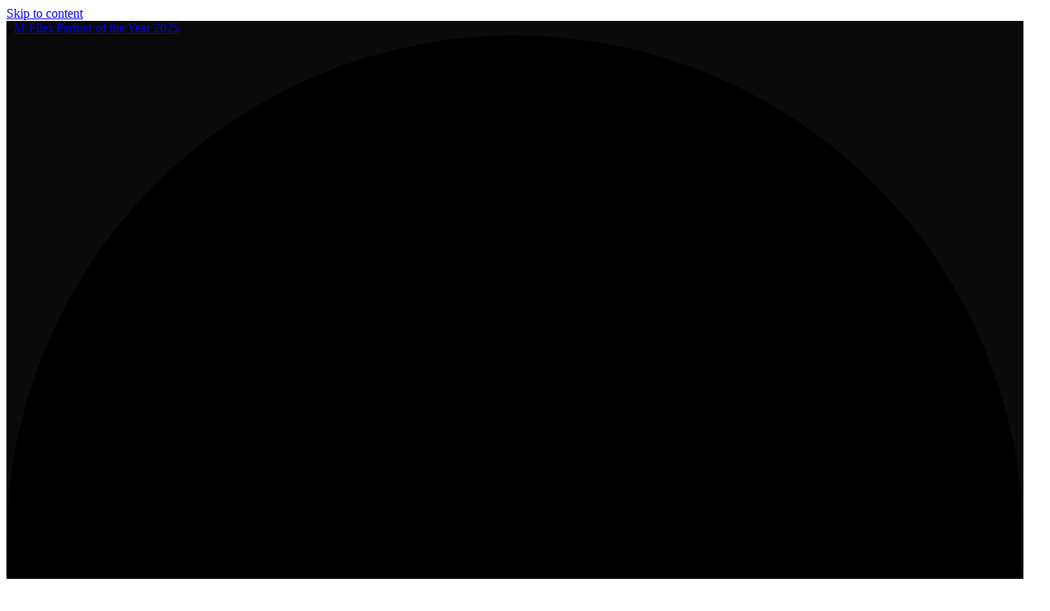

--- FILE ---
content_type: text/html; charset=UTF-8
request_url: https://geone.nl/en/case-studies/
body_size: 30373
content:
<!DOCTYPE html>
<html lang="en-GB" class="wpex-classic-style">
<head><meta charset="UTF-8"><script>if(navigator.userAgent.match(/MSIE|Internet Explorer/i)||navigator.userAgent.match(/Trident\/7\..*?rv:11/i)){var href=document.location.href;if(!href.match(/[?&]nowprocket/)){if(href.indexOf("?")==-1){if(href.indexOf("#")==-1){document.location.href=href+"?nowprocket=1"}else{document.location.href=href.replace("#","?nowprocket=1#")}}else{if(href.indexOf("#")==-1){document.location.href=href+"&nowprocket=1"}else{document.location.href=href.replace("#","&nowprocket=1#")}}}}</script><script>class RocketLazyLoadScripts{constructor(){this.v="1.2.3",this.triggerEvents=["keydown","mousedown","mousemove","touchmove","touchstart","touchend","wheel"],this.userEventHandler=this._triggerListener.bind(this),this.touchStartHandler=this._onTouchStart.bind(this),this.touchMoveHandler=this._onTouchMove.bind(this),this.touchEndHandler=this._onTouchEnd.bind(this),this.clickHandler=this._onClick.bind(this),this.interceptedClicks=[],window.addEventListener("pageshow",t=>{this.persisted=t.persisted}),window.addEventListener("DOMContentLoaded",()=>{this._preconnect3rdParties()}),this.delayedScripts={normal:[],async:[],defer:[]},this.trash=[],this.allJQueries=[]}_addUserInteractionListener(t){if(document.hidden){t._triggerListener();return}this.triggerEvents.forEach(e=>window.addEventListener(e,t.userEventHandler,{passive:!0})),window.addEventListener("touchstart",t.touchStartHandler,{passive:!0}),window.addEventListener("mousedown",t.touchStartHandler),document.addEventListener("visibilitychange",t.userEventHandler)}_removeUserInteractionListener(){this.triggerEvents.forEach(t=>window.removeEventListener(t,this.userEventHandler,{passive:!0})),document.removeEventListener("visibilitychange",this.userEventHandler)}_onTouchStart(t){"HTML"!==t.target.tagName&&(window.addEventListener("touchend",this.touchEndHandler),window.addEventListener("mouseup",this.touchEndHandler),window.addEventListener("touchmove",this.touchMoveHandler,{passive:!0}),window.addEventListener("mousemove",this.touchMoveHandler),t.target.addEventListener("click",this.clickHandler),this._renameDOMAttribute(t.target,"onclick","rocket-onclick"),this._pendingClickStarted())}_onTouchMove(t){window.removeEventListener("touchend",this.touchEndHandler),window.removeEventListener("mouseup",this.touchEndHandler),window.removeEventListener("touchmove",this.touchMoveHandler,{passive:!0}),window.removeEventListener("mousemove",this.touchMoveHandler),t.target.removeEventListener("click",this.clickHandler),this._renameDOMAttribute(t.target,"rocket-onclick","onclick"),this._pendingClickFinished()}_onTouchEnd(t){window.removeEventListener("touchend",this.touchEndHandler),window.removeEventListener("mouseup",this.touchEndHandler),window.removeEventListener("touchmove",this.touchMoveHandler,{passive:!0}),window.removeEventListener("mousemove",this.touchMoveHandler)}_onClick(t){t.target.removeEventListener("click",this.clickHandler),this._renameDOMAttribute(t.target,"rocket-onclick","onclick"),this.interceptedClicks.push(t),t.preventDefault(),t.stopPropagation(),t.stopImmediatePropagation(),this._pendingClickFinished()}_replayClicks(){window.removeEventListener("touchstart",this.touchStartHandler,{passive:!0}),window.removeEventListener("mousedown",this.touchStartHandler),this.interceptedClicks.forEach(t=>{t.target.dispatchEvent(new MouseEvent("click",{view:t.view,bubbles:!0,cancelable:!0}))})}_waitForPendingClicks(){return new Promise(t=>{this._isClickPending?this._pendingClickFinished=t:t()})}_pendingClickStarted(){this._isClickPending=!0}_pendingClickFinished(){this._isClickPending=!1}_renameDOMAttribute(t,e,r){t.hasAttribute&&t.hasAttribute(e)&&(event.target.setAttribute(r,event.target.getAttribute(e)),event.target.removeAttribute(e))}_triggerListener(){this._removeUserInteractionListener(this),"loading"===document.readyState?document.addEventListener("DOMContentLoaded",this._loadEverythingNow.bind(this)):this._loadEverythingNow()}_preconnect3rdParties(){let t=[];document.querySelectorAll("script[type=rocketlazyloadscript]").forEach(e=>{if(e.hasAttribute("src")){let r=new URL(e.src).origin;r!==location.origin&&t.push({src:r,crossOrigin:e.crossOrigin||"module"===e.getAttribute("data-rocket-type")})}}),t=[...new Map(t.map(t=>[JSON.stringify(t),t])).values()],this._batchInjectResourceHints(t,"preconnect")}async _loadEverythingNow(){this.lastBreath=Date.now(),this._delayEventListeners(this),this._delayJQueryReady(this),this._handleDocumentWrite(),this._registerAllDelayedScripts(),this._preloadAllScripts(),await this._loadScriptsFromList(this.delayedScripts.normal),await this._loadScriptsFromList(this.delayedScripts.defer),await this._loadScriptsFromList(this.delayedScripts.async);try{await this._triggerDOMContentLoaded(),await this._triggerWindowLoad()}catch(t){console.error(t)}window.dispatchEvent(new Event("rocket-allScriptsLoaded")),this._waitForPendingClicks().then(()=>{this._replayClicks()}),this._emptyTrash()}_registerAllDelayedScripts(){document.querySelectorAll("script[type=rocketlazyloadscript]").forEach(t=>{t.hasAttribute("data-rocket-src")?t.hasAttribute("async")&&!1!==t.async?this.delayedScripts.async.push(t):t.hasAttribute("defer")&&!1!==t.defer||"module"===t.getAttribute("data-rocket-type")?this.delayedScripts.defer.push(t):this.delayedScripts.normal.push(t):this.delayedScripts.normal.push(t)})}async _transformScript(t){return new Promise((await this._littleBreath(),navigator.userAgent.indexOf("Firefox/")>0||""===navigator.vendor)?e=>{let r=document.createElement("script");[...t.attributes].forEach(t=>{let e=t.nodeName;"type"!==e&&("data-rocket-type"===e&&(e="type"),"data-rocket-src"===e&&(e="src"),r.setAttribute(e,t.nodeValue))}),t.text&&(r.text=t.text),r.hasAttribute("src")?(r.addEventListener("load",e),r.addEventListener("error",e)):(r.text=t.text,e());try{t.parentNode.replaceChild(r,t)}catch(i){e()}}:async e=>{function r(){t.setAttribute("data-rocket-status","failed"),e()}try{let i=t.getAttribute("data-rocket-type"),n=t.getAttribute("data-rocket-src");t.text,i?(t.type=i,t.removeAttribute("data-rocket-type")):t.removeAttribute("type"),t.addEventListener("load",function r(){t.setAttribute("data-rocket-status","executed"),e()}),t.addEventListener("error",r),n?(t.removeAttribute("data-rocket-src"),t.src=n):t.src="data:text/javascript;base64,"+window.btoa(unescape(encodeURIComponent(t.text)))}catch(s){r()}})}async _loadScriptsFromList(t){let e=t.shift();return e&&e.isConnected?(await this._transformScript(e),this._loadScriptsFromList(t)):Promise.resolve()}_preloadAllScripts(){this._batchInjectResourceHints([...this.delayedScripts.normal,...this.delayedScripts.defer,...this.delayedScripts.async],"preload")}_batchInjectResourceHints(t,e){var r=document.createDocumentFragment();t.forEach(t=>{let i=t.getAttribute&&t.getAttribute("data-rocket-src")||t.src;if(i){let n=document.createElement("link");n.href=i,n.rel=e,"preconnect"!==e&&(n.as="script"),t.getAttribute&&"module"===t.getAttribute("data-rocket-type")&&(n.crossOrigin=!0),t.crossOrigin&&(n.crossOrigin=t.crossOrigin),t.integrity&&(n.integrity=t.integrity),r.appendChild(n),this.trash.push(n)}}),document.head.appendChild(r)}_delayEventListeners(t){let e={};function r(t,r){!function t(r){!e[r]&&(e[r]={originalFunctions:{add:r.addEventListener,remove:r.removeEventListener},eventsToRewrite:[]},r.addEventListener=function(){arguments[0]=i(arguments[0]),e[r].originalFunctions.add.apply(r,arguments)},r.removeEventListener=function(){arguments[0]=i(arguments[0]),e[r].originalFunctions.remove.apply(r,arguments)});function i(t){return e[r].eventsToRewrite.indexOf(t)>=0?"rocket-"+t:t}}(t),e[t].eventsToRewrite.push(r)}function i(t,e){let r=t[e];Object.defineProperty(t,e,{get:()=>r||function(){},set(i){t["rocket"+e]=r=i}})}r(document,"DOMContentLoaded"),r(window,"DOMContentLoaded"),r(window,"load"),r(window,"pageshow"),r(document,"readystatechange"),i(document,"onreadystatechange"),i(window,"onload"),i(window,"onpageshow")}_delayJQueryReady(t){let e;function r(r){if(r&&r.fn&&!t.allJQueries.includes(r)){r.fn.ready=r.fn.init.prototype.ready=function(e){return t.domReadyFired?e.bind(document)(r):document.addEventListener("rocket-DOMContentLoaded",()=>e.bind(document)(r)),r([])};let i=r.fn.on;r.fn.on=r.fn.init.prototype.on=function(){if(this[0]===window){function t(t){return t.split(" ").map(t=>"load"===t||0===t.indexOf("load.")?"rocket-jquery-load":t).join(" ")}"string"==typeof arguments[0]||arguments[0]instanceof String?arguments[0]=t(arguments[0]):"object"==typeof arguments[0]&&Object.keys(arguments[0]).forEach(e=>{let r=arguments[0][e];delete arguments[0][e],arguments[0][t(e)]=r})}return i.apply(this,arguments),this},t.allJQueries.push(r)}e=r}r(window.jQuery),Object.defineProperty(window,"jQuery",{get:()=>e,set(t){r(t)}})}async _triggerDOMContentLoaded(){this.domReadyFired=!0,await this._littleBreath(),document.dispatchEvent(new Event("rocket-DOMContentLoaded")),await this._littleBreath(),window.dispatchEvent(new Event("rocket-DOMContentLoaded")),await this._littleBreath(),document.dispatchEvent(new Event("rocket-readystatechange")),await this._littleBreath(),document.rocketonreadystatechange&&document.rocketonreadystatechange()}async _triggerWindowLoad(){await this._littleBreath(),window.dispatchEvent(new Event("rocket-load")),await this._littleBreath(),window.rocketonload&&window.rocketonload(),await this._littleBreath(),this.allJQueries.forEach(t=>t(window).trigger("rocket-jquery-load")),await this._littleBreath();let t=new Event("rocket-pageshow");t.persisted=this.persisted,window.dispatchEvent(t),await this._littleBreath(),window.rocketonpageshow&&window.rocketonpageshow({persisted:this.persisted})}_handleDocumentWrite(){let t=new Map;document.write=document.writeln=function(e){let r=document.currentScript;r||console.error("WPRocket unable to document.write this: "+e);let i=document.createRange(),n=r.parentElement,s=t.get(r);void 0===s&&(s=r.nextSibling,t.set(r,s));let a=document.createDocumentFragment();i.setStart(a,0),a.appendChild(i.createContextualFragment(e)),n.insertBefore(a,s)}}async _littleBreath(){Date.now()-this.lastBreath>45&&(await this._requestAnimFrame(),this.lastBreath=Date.now())}async _requestAnimFrame(){return document.hidden?new Promise(t=>setTimeout(t)):new Promise(t=>requestAnimationFrame(t))}_emptyTrash(){this.trash.forEach(t=>t.remove())}static run(){let t=new RocketLazyLoadScripts;t._addUserInteractionListener(t)}}RocketLazyLoadScripts.run();</script>

<link rel="profile" href="http://gmpg.org/xfn/11">
<script type="rocketlazyloadscript" async data-rocket-src="https://www.googletagmanager.com/gtag/js?id=G-18G00XGN1W"></script><script type="rocketlazyloadscript">window.dataLayer = window.dataLayer || [];function gtag(){dataLayer.push(arguments);}gtag('js', new Date());gtag('config', 'G-18G00XGN1W', { 'anonymize_ip': true });</script><meta name='robots' content='index, follow, max-image-preview:large, max-snippet:-1, max-video-preview:-1' />
<meta name="viewport" content="width=device-width, initial-scale=1">

	<!-- This site is optimized with the Yoast SEO plugin v26.8 - https://yoast.com/product/yoast-seo-wordpress/ -->
	<title>GeONE - Case studies</title>
	<meta name="description" content="GeONE consists of a group of enthusiasts who are delighted by information and document management challenges of organisations that want to move forward." />
	<link rel="canonical" href="https://geone.nl/en/case-studies/" />
	<meta property="og:locale" content="en_GB" />
	<meta property="og:type" content="article" />
	<meta property="og:title" content="GeONE - Case studies" />
	<meta property="og:description" content="GeONE consists of a group of enthusiasts who are delighted by information and document management challenges of organisations that want to move forward." />
	<meta property="og:url" content="https://geone.nl/en/case-studies/" />
	<meta property="og:site_name" content="GeONE" />
	<meta property="article:publisher" content="https://www.facebook.com/geonebv" />
	<meta property="article:modified_time" content="2021-01-05T14:22:01+00:00" />
	<meta name="twitter:label1" content="Estimated reading time" />
	<meta name="twitter:data1" content="13 minutes" />
	<!-- / Yoast SEO plugin. -->


<link rel='dns-prefetch' href='//fonts.googleapis.com' />
<link rel="alternate" type="application/rss+xml" title="GeONE &raquo; Feed" href="https://geone.nl/en/feed/" />
<link rel="alternate" type="application/rss+xml" title="GeONE &raquo; Comments Feed" href="https://geone.nl/en/comments/feed/" />
<link rel="alternate" title="oEmbed (JSON)" type="application/json+oembed" href="https://geone.nl/en/wp-json/oembed/1.0/embed?url=https%3A%2F%2Fgeone.nl%2Fen%2Fcase-studies%2F" />
<link rel="alternate" title="oEmbed (XML)" type="text/xml+oembed" href="https://geone.nl/en/wp-json/oembed/1.0/embed?url=https%3A%2F%2Fgeone.nl%2Fen%2Fcase-studies%2F&#038;format=xml" />
<style id='wp-img-auto-sizes-contain-inline-css'>
img:is([sizes=auto i],[sizes^="auto," i]){contain-intrinsic-size:3000px 1500px}
/*# sourceURL=wp-img-auto-sizes-contain-inline-css */
</style>
<link rel='stylesheet' id='google-fonts-lato-css' href='//fonts.googleapis.com/css?family=Lato%3A400%2C700&#038;ver=6.9' media='all' />
<link data-minify="1" rel='stylesheet' id='sched-style-css' href='https://geone.nl/wp-content/cache/min/1/wp-content/plugins/rdv-timetable/css/schedule.css?ver=1763743636' media='all' />
<link data-minify="1" rel='stylesheet' id='sched-icons-css' href='https://geone.nl/wp-content/cache/min/1/wp-content/plugins/rdv-timetable/packages/icons/css/icons.min.css?ver=1763743636' media='all' />
<link data-minify="1" rel='stylesheet' id='js_composer_front-css' href='https://geone.nl/wp-content/cache/min/1/wp-content/plugins/js_composer/assets/css/js_composer.min.css?ver=1763743636' media='all' />
<link data-minify="1" rel='stylesheet' id='trp-language-switcher-style-css' href='https://geone.nl/wp-content/cache/min/1/wp-content/plugins/translatepress-multilingual/assets/css/trp-language-switcher.css?ver=1763743636' media='all' />
<style id='trp-language-switcher-style-inline-css'>
.trp-language-switcher > div {
    padding: 3px 5px 3px 5px;
    background-image: none;
    text-align: center;}
/*# sourceURL=trp-language-switcher-style-inline-css */
</style>
<link rel='stylesheet' id='wpex-google-font-quicksand-css' href='https://fonts.googleapis.com/css2?family=Quicksand:ital,wght@0,100;0,200;0,300;0,400;0,500;0,600;0,700;0,800;0,900;1,100;1,200;1,300;1,400;1,500;1,600;1,700;1,800;1,900&#038;display=swap&#038;subset=latin' media='all' />
<link rel='stylesheet' id='wpex-google-font-montserrat-css' href='https://fonts.googleapis.com/css2?family=Montserrat:ital,wght@0,100;0,200;0,300;0,400;0,500;0,600;0,700;0,800;0,900;1,100;1,200;1,300;1,400;1,500;1,600;1,700;1,800;1,900&#038;display=swap&#038;subset=latin' media='all' />
<link rel='stylesheet' id='wpex-google-font-roboto-css' href='https://fonts.googleapis.com/css2?family=Roboto:ital,wght@0,100;0,200;0,300;0,400;0,500;0,600;0,700;0,800;0,900;1,100;1,200;1,300;1,400;1,500;1,600;1,700;1,800;1,900&#038;display=swap&#038;subset=latin' media='all' />
<link data-minify="1" rel='stylesheet' id='wpex-style-css' href='https://geone.nl/wp-content/cache/min/1/wp-content/themes/Total/style.css?ver=1763743636' media='all' />
<link rel='stylesheet' id='wpex-mobile-menu-breakpoint-max-css' href='https://geone.nl/wp-content/themes/Total/assets/css/frontend/breakpoints/max.min.css?ver=6.4.2' media='only screen and (max-width:959px)' />
<link rel='stylesheet' id='wpex-mobile-menu-breakpoint-min-css' href='https://geone.nl/wp-content/themes/Total/assets/css/frontend/breakpoints/min.min.css?ver=6.4.2' media='only screen and (min-width:960px)' />
<link rel='stylesheet' id='vcex-shortcodes-css' href='https://geone.nl/wp-content/themes/Total/assets/css/frontend/vcex-shortcodes.min.css?ver=6.4.2' media='all' />
<link rel='stylesheet' id='fancybox-css' href='https://geone.nl/wp-content/themes/Total/assets/css/vendor/jquery.fancybox.min.css?ver=3.5.7' media='all' />
<link rel='stylesheet' id='wpex-fancybox-css' href='https://geone.nl/wp-content/themes/Total/assets/css/frontend/fancybox.min.css?ver=6.4.2' media='all' />
<link rel='stylesheet' id='wpex-wpbakery-css' href='https://geone.nl/wp-content/themes/Total/assets/css/frontend/wpbakery.min.css?ver=6.4.2' media='all' />
<link rel='stylesheet' id='minerva-kb-font/css-css' href='https://fonts.googleapis.com/css?family=Roboto:400,600' media='all' />
<link data-minify="1" rel='stylesheet' id='minerva-kb/css-css' href='https://geone.nl/wp-content/cache/min/1/wp-content/plugins/minervakb/assets/css/dist/minerva-kb.css?ver=1763743636' media='all' />
<style id='minerva-kb/css-inline-css'>
.mkb-container {width: 1180px;}.mkb-content-main.mkb-content-main--has-sidebar {width: 66%;}.mkb-sidebar {width: 34%;}@media (min-width: 1025px) {.mkb-sidebar.mkb-fixed {position: fixed;top: 100px;}.mkb-sidebar.mkb-fixed-bottom {position: absolute;}}.kb-search__results-summary .kb-search-request-indicator,.mkb-widget .kb-search__results-summary .kb-search-request-indicator {color: #2ab77b;}.mkb-anchors-list__item-link.active:before {background: #00aae8;}.mkb-anchors-list__item-link.active .mkb-anchors-list__item-link-label {color: #fff;}.mkb-article-text .mkb-anchors-list,.mkb-single-content .mkb-anchors-list {width: 30%;}.mkb-article-text .mkb-anchors-list.mkb-anchors-list--hierarchical,.mkb-single-content .mkb-anchors-list.mkb-anchors-list--hierarchical {width: 40%;}.kb-topic__count,.mkb-article-item__topic {color: #ffffff;background: #4a90e2;}.mkb-content-main--search .mkb-article-item__topic {  color: #ffffff;  background: #4a90e2;}.kb-topic__inner {height: 100%;}.mkb-article-extra__like,.mkb-article-extra__like:focus,.mkb-article-extra__like:active,.mkb-article-extra__like:visited,.mkb-article-extra__like:hover,.mkb-article-item__likes i {color: #4BB651;}.mkb-article-extra__message {border-color: #eee;background: #f7f7f7;color: #888;}.mkb-article-extra__feedback-sent-message {border-color: #eee;background: #f7f7f7;color: #888;}.mkb-article-extra__feedback-form-submit a {background: #4a90e2;color: #ffffff;}.mkb-article-extra__like.mkb-voted,.mkb-article-extra__like.mkb-voted:focus,.mkb-article-extra__like.mkb-voted:active,.mkb-article-extra__like.mkb-voted:visited,.mkb-article-extra__like.mkb-voted:hover {background-color: #4BB651;border-color: #4BB651;color: #efefef;}.mkb-article-extra__dislike,.mkb-article-extra__dislike:focus,.mkb-article-extra__dislike:active,.mkb-article-extra__dislike:visited,.mkb-article-extra__dislike:hover,.mkb-article-item__dislikes i {color: #C85C5E;}.mkb-article-extra__dislike.mkb-voted,.mkb-article-extra__dislike.mkb-voted:focus,.mkb-article-extra__dislike.mkb-voted:active,.mkb-article-extra__dislike.mkb-voted:visited,.mkb-article-extra__dislike.mkb-voted:hover {background-color: #C85C5E;border-color: #C85C5E;color: #efefef;}.kb-search .kb-search__result-topic-name {color: #ffffff;background: #4a90e2;}.kb-topic .kb-topic__box-header,.kb-topic .kb-topic__title-link {color: #4a90e2;}.mkb-article-item--simple .mkb-entry-header {  background: #f7f7f7;  padding-top: 1em;  padding-bottom: 1em;  padding-left: 1em;  padding-right: 1em;}.kb-header {background: #ffffff;}.kb-faq .kb-faq__questions .kb-faq__question-title {font-size: 1.5em;}.kb-faq__question-title {background: #4bb7e5;color: #ffffff;}.kb-faq__question-title:hover {background: #64bee5;}.kb-faq__answer {background: #ffffff;color: #333;}.kb-faq__no-results {background: #f7f7f7;color: #333;}.kb-faq__count {background: #4bb7e5;color: #ffffff;}.kb-faq .kb-faq__toggle-all .kb-faq__toggle-all-link {background: #4bb7e5;color: #ffffff;}.kb-faq .kb-faq__toggle-all .kb-faq__toggle-all-link:hover {background: #64bee5;}.kb-faq .kb-faq__category-title {margin-top: 1em;margin-bottom: 0.3em;}/* Shortcodes */.mkb-info {background: #d9edf7;color: #333333;border-color: #bce8f1;}.mkb-info__icon {color: #31708f;}.mkb-tip {background: #fcf8e3;color: #333333;border-color: #faebcc;}.mkb-tip__icon {color: #8a6d3b;}.mkb-warning {background: #f2dede;color: #333333;border-color: #ebccd1;}.mkb-warning__icon {color: #a94442;}.mkb-related-content {background: #e8f9f2;color: #333333;border-color: #2ab77b;}.mkb-related-content a {color: #007acc;}.kb-topic.kb-topic--box-view .kb-topic__inner {background: #ffffff;}.kb-topic.kb-topic--box-view .kb-topic__inner:hover {background: #f8f8f8;}.mkb-widget {background: #f7f7f7;color: #888;}.mkb-widget a,.elementor-widget-wp-widget-kb_table_of_contents_widget a,.elementor-widget-wp-widget-kb_account_widget a,.elementor-widget-wp-widget-kb_content_tree_widget a,.elementor-widget-wp-widget-kb_recent_topics_widget a,.elementor-widget-wp-widget-kb_recent_articles_widget a {color: #888;}.elementor-widget-wp-widget-kb_content_tree_widget i.fa,.elementor-widget-wp-widget-kb_recent_topics_widget i.fa,.elementor-widget-wp-widget-kb_recent_articles_widget i.fa,.elementor-widget-wp-widget-kb_content_tree_widget i.fas,.elementor-widget-wp-widget-kb_recent_topics_widget i.fas,.elementor-widget-wp-widget-kb_recent_articles_widget i.fas,.elementor-widget-wp-widget-kb_content_tree_widget i.far,.elementor-widget-wp-widget-kb_recent_topics_widget i.far,.elementor-widget-wp-widget-kb_recent_articles_widget i.far,.mkb-widget i.fa,.mkb-widget i.fas,.mkb-widget i.far {color: #888;}.mkb-widget .mkb-widget-title,.elementor-widget .mkb-widget-title {color: #333;}.mkb-widget .mkb-button,.elementor-widget .mkb-button {  background: #29abe2;  color: #ffffff;}.mkb-widget-content-tree__article--active .mkb-widget-content-tree__article-title:after {background: #32CD32;}.mkb-root,.kb-search,.kb-search input,.mkb-shortcode-container,#mkb-client-editor,.mkb-floating-helper-wrap,.wp-block[data-type^=minervakb] {font-family: 'Roboto';}.mkb-root .kb-search ::-webkit-input-placeholder { /* Chrome/Opera/Safari */font-family: 'Roboto';}.mkb-root .kb-search ::-moz-placeholder { /* Firefox 19+ */font-family: 'Roboto';}.mkb-root .kb-search :-ms-input-placeholder { /* IE 10+ */font-family: 'Roboto';}.mkb-root .kb-search :-moz-placeholder { /* Firefox 18- */font-family: 'Roboto';}.mkb-root .mkb-single-content .mkb-article-text,.mkb-root .mkb-related-articles,#mkb-client-editor {font-size: 17px;}.mkb-root .mkb-single-content .mkb-article-text {line-height: 1.7em;}@media (min-width: 481px) {.mkb-root h1 {font-size: 2.5em;}.mkb-root h2 {font-size: 1.8em;}.mkb-root h3 {font-size: 1.6em;}.mkb-root h4 {font-size: 1.4em;}.mkb-root h5 {font-size: 1.2em;}.mkb-root h6 {font-size: 1em;}}.mkb-widget {font-size: 1em;}.mkb-widget .mkb-widget-title {font-size: 1.3em;}.mkb-root .mkb-article-text,.mkb-root .mkb-article-header,.mkb-root .mkb-article-item__excerpt {color: #333;}.mkb-root .mkb-article-text a,.mkb-root .mkb-article-header a,.mkb-article-item--detailed .mkb-entry-title a {color: #ffa801;}.mkb-root h1 {color: #333;}.mkb-root h2 {color: #333;}.mkb-root h3 {color: #333;}.mkb-root h4 {color: #333;}.mkb-root h5 {color: #333;}.mkb-root h6 {color: #333;}.mkb-breadcrumbs {font-size: 1em;text-align: left;background-color: rgba(255,255,255,0);color: #888;padding-top: 0em;padding-left: 0em;padding-right: 0em;padding-bottom: 0em;}.mkb-breadcrumbs li a {color: #888;}.mkb-single .mkb-root {padding-top: 3em;padding-bottom: 3em;}.mkb-archive .mkb-root {padding-top: 3em;padding-bottom: 3em;}.mkb-settings-home-page .mkb-root {padding-top: 0em;padding-bottom: 0em;}.mkb-search .mkb-root {padding-top: 0em;padding-bottom: 0em;}.mkb-ticket .mkb-root {  padding-top: 3em;  padding-bottom: 3em;}.mkb-create-ticket .mkb-root {  padding-top: 3em;  padding-bottom: 3em;}.mkb-support-account .mkb-root {  padding-top: 3em;  padding-bottom: 3em;}.mkb-search-match {background: rgba(255,255,255,0);color: #000;}.mkb-pagination ul li {background: #f7f7f7;color: #333;}.mkb-pagination ul li a {color: #ffa801;}/** * Guest posts */.mkb-client-submission-send {background: #4a90e2;color: #ffffff;}/** * Versions */.mkb-article-version,.mkb-article-version:hover,.mkb-article-version:active,.mkb-article-version:focus,.mkb-article-version:visited.mkb-article-versions a,.mkb-article-versions a:hover,.mkb-article-versions a:active,.mkb-article-versions a:focus,.mkb-article-versions a:visited {background: #00a0d2;color: #fff;}/** * Floating Helper */.mkb-floating-helper-wrap {  bottom: 2em;}.mkb-floating-helper-wrap.helper-position-btm_right {  right: 2em;}.mkb-floating-helper-wrap.helper-position-btm_left {  left: 2em;}.mkb-floating-helper-btn {background: #4a90e2;color: #ffffff;width: 78px;height: 78px;  transform: scale(0.6) translateY(14.285714285714em) translateX(.5em) rotate(-90deg);}.helper-position-btm_left .mkb-floating-helper-btn {  transform: scale(0.6) translateY(14.285714285714em) translateX(-.5em) rotate(90deg);}.mkb-floating-helper-btn .mkb-floating-helper-btn-icon {font-size: 38px;height: 38px;}.mkb-floating-helper-content {background: #4a90e2;color: #ffffff;width: 36em;}.mkb-floating-helper-content .kb-header .kb-search__results {max-height: 20em;}.mkb-floating-helper-content .kb-header .kb-search__form {max-height: calc(43px + 20em);}.mkb-ticket-status.mkb-ticket-status--new {  background: #fcd93c;  color: #333;}.mkb-ticket-status.mkb-ticket-status--pending {  background: #05a6ef;  color: #fff;}.mkb-ticket-status.mkb-ticket-status--open {  background: #f44a2c;  color: #fff;}.mkb-ticket-status.mkb-ticket-status--on-hold {  background: #037caf;  color: #fff;}.mkb-ticket-status.mkb-ticket-status--closed {  background: #888;  color: #fff;}.mkb-create-ticket-form .mkb-button,.mkb-create-ticket-form input[type="submit"],.mkb-create-ticket-form input[type="submit"]:hover,.mkb-reply-to-ticket-form .mkb-button,.mkb-reply-to-ticket-form input[type="submit"],.mkb-reply-to-ticket-form input[type="submit"]:hover,.mkb-reopen-ticket-form .mkb-button,.mkb-reopen-ticket-form input[type="submit"],.mkb-reopen-ticket-form input[type="submit"]:hover,.mkb-provide-ticket-credentials-form .mkb-button,.mkb-provide-ticket-credentials-form input[type="submit"],.mkb-provide-ticket-credentials-form input[type="submit"]:hover,.mkb-create-support-account-form .mkb-button,.mkb-create-support-account-form input[type="submit"],.mkb-create-support-account-form input[type="submit"]:hover,.mkb-support-account-login-form .mkb-button,.mkb-support-account-login-form input[type="submit"],.mkb-support-account-login-form input[type="submit"]:hover {  background: #29abe2;  border: 2px solid #29abe2;}.mkb-create-ticket-form .mkb-button--secondary,.mkb-reply-to-ticket-form .mkb-button--secondary,.mkb-reopen-ticket-form .mkb-button--secondary,.mkb-provide-ticket-credentials-form .mkb-button--secondary,.mkb-create-support-account-form .mkb-button--secondary,.mkb-support-account-login-form .mkb-button--secondary {  background: transparent; /* for priority */  color: #29abe2;}/** * Feature Requests */.mkb-feature-request__actions .mkb-vote-for-feature {  color: #29abe2;  background-color: #ffffff;}.mkb-feature-request__actions .mkb-vote-for-feature:hover:not(.state--pending),.mkb-feature-request__actions .mkb-vote-for-feature.state--voted {  color: #ffffff;  background-color: #29abe2;  border-color: #29abe2;}
/*# sourceURL=minerva-kb%2Fcss-inline-css */
</style>
<link data-minify="1" rel='stylesheet' id='minerva-kb/fa-css-css' href='https://geone.nl/wp-content/cache/min/1/wp-content/plugins/minervakb/assets/css/vendor/font-awesome.css?ver=1763743636' media='all' />
<style id='wp-block-button-inline-css'>
.wp-block-button__link{align-content:center;box-sizing:border-box;cursor:pointer;display:inline-block;height:100%;text-align:center;word-break:break-word}.wp-block-button__link.aligncenter{text-align:center}.wp-block-button__link.alignright{text-align:right}:where(.wp-block-button__link){border-radius:9999px;box-shadow:none;padding:calc(.667em + 2px) calc(1.333em + 2px);text-decoration:none}.wp-block-button[style*=text-decoration] .wp-block-button__link{text-decoration:inherit}.wp-block-buttons>.wp-block-button.has-custom-width{max-width:none}.wp-block-buttons>.wp-block-button.has-custom-width .wp-block-button__link{width:100%}.wp-block-buttons>.wp-block-button.has-custom-font-size .wp-block-button__link{font-size:inherit}.wp-block-buttons>.wp-block-button.wp-block-button__width-25{width:calc(25% - var(--wp--style--block-gap, .5em)*.75)}.wp-block-buttons>.wp-block-button.wp-block-button__width-50{width:calc(50% - var(--wp--style--block-gap, .5em)*.5)}.wp-block-buttons>.wp-block-button.wp-block-button__width-75{width:calc(75% - var(--wp--style--block-gap, .5em)*.25)}.wp-block-buttons>.wp-block-button.wp-block-button__width-100{flex-basis:100%;width:100%}.wp-block-buttons.is-vertical>.wp-block-button.wp-block-button__width-25{width:25%}.wp-block-buttons.is-vertical>.wp-block-button.wp-block-button__width-50{width:50%}.wp-block-buttons.is-vertical>.wp-block-button.wp-block-button__width-75{width:75%}.wp-block-button.is-style-squared,.wp-block-button__link.wp-block-button.is-style-squared{border-radius:0}.wp-block-button.no-border-radius,.wp-block-button__link.no-border-radius{border-radius:0!important}:root :where(.wp-block-button .wp-block-button__link.is-style-outline),:root :where(.wp-block-button.is-style-outline>.wp-block-button__link){border:2px solid;padding:.667em 1.333em}:root :where(.wp-block-button .wp-block-button__link.is-style-outline:not(.has-text-color)),:root :where(.wp-block-button.is-style-outline>.wp-block-button__link:not(.has-text-color)){color:currentColor}:root :where(.wp-block-button .wp-block-button__link.is-style-outline:not(.has-background)),:root :where(.wp-block-button.is-style-outline>.wp-block-button__link:not(.has-background)){background-color:initial;background-image:none}
/*# sourceURL=https://geone.nl/wp-includes/blocks/button/style.min.css */
</style>
<style id='wp-block-search-inline-css'>
.wp-block-search__button{margin-left:10px;word-break:normal}.wp-block-search__button.has-icon{line-height:0}.wp-block-search__button svg{height:1.25em;min-height:24px;min-width:24px;width:1.25em;fill:currentColor;vertical-align:text-bottom}:where(.wp-block-search__button){border:1px solid #ccc;padding:6px 10px}.wp-block-search__inside-wrapper{display:flex;flex:auto;flex-wrap:nowrap;max-width:100%}.wp-block-search__label{width:100%}.wp-block-search.wp-block-search__button-only .wp-block-search__button{box-sizing:border-box;display:flex;flex-shrink:0;justify-content:center;margin-left:0;max-width:100%}.wp-block-search.wp-block-search__button-only .wp-block-search__inside-wrapper{min-width:0!important;transition-property:width}.wp-block-search.wp-block-search__button-only .wp-block-search__input{flex-basis:100%;transition-duration:.3s}.wp-block-search.wp-block-search__button-only.wp-block-search__searchfield-hidden,.wp-block-search.wp-block-search__button-only.wp-block-search__searchfield-hidden .wp-block-search__inside-wrapper{overflow:hidden}.wp-block-search.wp-block-search__button-only.wp-block-search__searchfield-hidden .wp-block-search__input{border-left-width:0!important;border-right-width:0!important;flex-basis:0;flex-grow:0;margin:0;min-width:0!important;padding-left:0!important;padding-right:0!important;width:0!important}:where(.wp-block-search__input){appearance:none;border:1px solid #949494;flex-grow:1;font-family:inherit;font-size:inherit;font-style:inherit;font-weight:inherit;letter-spacing:inherit;line-height:inherit;margin-left:0;margin-right:0;min-width:3rem;padding:8px;text-decoration:unset!important;text-transform:inherit}:where(.wp-block-search__button-inside .wp-block-search__inside-wrapper){background-color:#fff;border:1px solid #949494;box-sizing:border-box;padding:4px}:where(.wp-block-search__button-inside .wp-block-search__inside-wrapper) .wp-block-search__input{border:none;border-radius:0;padding:0 4px}:where(.wp-block-search__button-inside .wp-block-search__inside-wrapper) .wp-block-search__input:focus{outline:none}:where(.wp-block-search__button-inside .wp-block-search__inside-wrapper) :where(.wp-block-search__button){padding:4px 8px}.wp-block-search.aligncenter .wp-block-search__inside-wrapper{margin:auto}.wp-block[data-align=right] .wp-block-search.wp-block-search__button-only .wp-block-search__inside-wrapper{float:right}
/*# sourceURL=https://geone.nl/wp-includes/blocks/search/style.min.css */
</style>
<link data-minify="1" rel='stylesheet' id='site-reviews-css' href='https://geone.nl/wp-content/cache/min/1/wp-content/plugins/site-reviews/assets/styles/default.css?ver=1763743636' media='all' />
<style id='site-reviews-inline-css'>
:root{--glsr-star-empty:url(https://geone.nl/wp-content/plugins/site-reviews/assets/images/stars/default/star-empty.svg);--glsr-star-error:url(https://geone.nl/wp-content/plugins/site-reviews/assets/images/stars/default/star-error.svg);--glsr-star-full:url(https://geone.nl/wp-content/plugins/site-reviews/assets/images/stars/default/star-full.svg);--glsr-star-half:url(https://geone.nl/wp-content/plugins/site-reviews/assets/images/stars/default/star-half.svg)}

/*# sourceURL=site-reviews-inline-css */
</style>
<script type="rocketlazyloadscript" data-rocket-src="https://geone.nl/wp-includes/js/jquery/jquery.min.js?ver=3.7.1" id="jquery-core-js" defer></script>
<script type="rocketlazyloadscript" data-rocket-src="https://geone.nl/wp-includes/js/jquery/jquery-migrate.min.js?ver=3.4.1" id="jquery-migrate-js" defer></script>
<script type="rocketlazyloadscript" data-minify="1" data-rocket-src="https://geone.nl/wp-content/cache/min/1/wp-content/plugins/rdv-timetable/packages/color-mix/colormix-2.0.0.js?ver=1763743636" id="ColorMix-js" defer></script>
<script type="rocketlazyloadscript" data-minify="1" data-rocket-src="https://geone.nl/wp-content/cache/min/1/wp-content/plugins/rdv-timetable/js/schedule.js?ver=1763743636" id="sched-script-js" defer></script>
<script id="wpex-core-js-extra">
var wpex_theme_params = {"selectArrowIcon":"\u003Cspan class=\"wpex-select-arrow__icon wpex-icon--sm wpex-flex wpex-icon\" aria-hidden=\"true\"\u003E\u003Csvg viewBox=\"0 0 24 24\" xmlns=\"http://www.w3.org/2000/svg\"\u003E\u003Crect fill=\"none\" height=\"24\" width=\"24\"/\u003E\u003Cg transform=\"matrix(0, -1, 1, 0, -0.115, 23.885)\"\u003E\u003Cpolygon points=\"17.77,3.77 16,2 6,12 16,22 17.77,20.23 9.54,12\"/\u003E\u003C/g\u003E\u003C/svg\u003E\u003C/span\u003E","customSelects":".widget_categories form,.widget_archive select,.vcex-form-shortcode select","scrollToHash":"1","localScrollFindLinks":"1","localScrollHighlight":"1","localScrollUpdateHash":"1","scrollToHashTimeout":"500","localScrollTargets":"li.local-scroll a, a.local-scroll, .local-scroll-link, .local-scroll-link \u003E a,.sidr-class-local-scroll-link,li.sidr-class-local-scroll \u003E span \u003E a,li.sidr-class-local-scroll \u003E a","scrollToBehavior":"smooth"};
//# sourceURL=wpex-core-js-extra
</script>
<script type="rocketlazyloadscript" data-rocket-src="https://geone.nl/wp-content/themes/Total/assets/js/frontend/core.min.js?ver=6.4.2" id="wpex-core-js" defer data-wp-strategy="defer"></script>
<script type="rocketlazyloadscript" id="wpex-inline-js-after">
!function(){const e=document.querySelector("html"),t=()=>{const t=window.innerWidth-document.documentElement.clientWidth;t&&e.style.setProperty("--wpex-scrollbar-width",`${t}px`)};t(),window.addEventListener("resize",(()=>{t()}))}();
//# sourceURL=wpex-inline-js-after
</script>
<script id="wpex-sticky-header-js-extra">
var wpex_sticky_header_params = {"breakpoint":"960","mobileSupport":"1","shrink":"1","shrinkOnMobile":"1","shrinkHeight":"60","shrink_speed":".3s","shrink_delay":"1"};
//# sourceURL=wpex-sticky-header-js-extra
</script>
<script type="rocketlazyloadscript" data-rocket-src="https://geone.nl/wp-content/themes/Total/assets/js/frontend/sticky/header.min.js?ver=6.4.2" id="wpex-sticky-header-js" defer data-wp-strategy="defer"></script>
<script id="wpex-mobile-menu-toggle-js-extra">
var wpex_mobile_menu_toggle_params = {"breakpoint":"959","i18n":{"openSubmenu":"Open submenu of %s","closeSubmenu":"Close submenu of %s"},"openSubmenuIcon":"\u003Cspan class=\"wpex-open-submenu__icon wpex-transition-transform wpex-duration-300 wpex-icon\" aria-hidden=\"true\"\u003E\u003Csvg xmlns=\"http://www.w3.org/2000/svg\" viewBox=\"0 0 448 512\"\u003E\u003Cpath d=\"M201.4 342.6c12.5 12.5 32.8 12.5 45.3 0l160-160c12.5-12.5 12.5-32.8 0-45.3s-32.8-12.5-45.3 0L224 274.7 86.6 137.4c-12.5-12.5-32.8-12.5-45.3 0s-12.5 32.8 0 45.3l160 160z\"/\u003E\u003C/svg\u003E\u003C/span\u003E"};
//# sourceURL=wpex-mobile-menu-toggle-js-extra
</script>
<script type="rocketlazyloadscript" data-rocket-src="https://geone.nl/wp-content/themes/Total/assets/js/frontend/mobile-menu/toggle.min.js?ver=6.4.2" id="wpex-mobile-menu-toggle-js" defer data-wp-strategy="defer"></script>
<script type="rocketlazyloadscript"></script><link rel="https://api.w.org/" href="https://geone.nl/en/wp-json/" /><link rel="alternate" title="JSON" type="application/json" href="https://geone.nl/en/wp-json/wp/v2/pages/4716" /><link rel="EditURI" type="application/rsd+xml" title="RSD" href="https://geone.nl/xmlrpc.php?rsd" />
<meta name="generator" content="WordPress 6.9" />
<link rel='shortlink' href='https://geone.nl/en/?p=4716' />
<link rel="alternate" hreflang="nl-NL" href="https://geone.nl/case-studies/"/>
<link rel="alternate" hreflang="en-GB" href="https://geone.nl/en/case-studies/"/>
<link rel="alternate" hreflang="nl" href="https://geone.nl/case-studies/"/>
<link rel="alternate" hreflang="en" href="https://geone.nl/en/case-studies/"/>
<link rel="icon" href="https://geone.nl/wp-content/uploads/2018/09/fav.png" sizes="32x32"><link rel="shortcut icon" href="https://geone.nl/wp-content/uploads/2018/09/fav.png"><link rel="apple-touch-icon" href="https://geone.nl/wp-content/uploads/2018/09/fav.png" sizes="57x57" ><link rel="apple-touch-icon" href="https://geone.nl/wp-content/uploads/2018/09/fav.png" sizes="76x76" ><link rel="apple-touch-icon" href="https://geone.nl/wp-content/uploads/2018/09/fav.png" sizes="120x120"><link rel="apple-touch-icon" href="https://geone.nl/wp-content/uploads/2018/09/fav.png" sizes="114x114">

<script type="application/ld+json" class="saswp-schema-markup-output">[
    {
        "@context": "https:\/\/schema.org\/",
        "@type": "SoftwareApplication",
        "@id": "https:\/\/geone.nl\/en\/case-studies\/#SoftwareApplication",
        "datePublished": "2018-11-19T13:17:42+01:00",
        "dateModified": "2021-01-05T15:22:01+01:00",
        "author": {
            "@type": "Person",
            "name": "Jordy de Jager",
            "url": "",
            "sameAs": [],
            "image": {
                "@type": "ImageObject",
                "url": "https:\/\/secure.gravatar.com\/avatar\/8eb5bed0020956684bc697bb0e2dd7027ee65b1146e75772290751c654b1ad63?s=96&d=mm&r=g",
                "height": 96,
                "width": 96
            }
        },
        "publisher": {
            "@type": "Organization",
            "name": "GeONE",
            "url": "https:\/\/geone.nl",
            "logo": {
                "@type": "ImageObject",
                "url": "https:\/\/geone.nl\/wp-content\/uploads\/2018\/08\/logo-header.png",
                "width": 524,
                "height": 120
            }
        }
    }
]</script>

<script type="rocketlazyloadscript" data-rocket-type="text/javascript">
    (function(c,l,a,r,i,t,y){
        c[a]=c[a]||function(){(c[a].q=c[a].q||[]).push(arguments)};
        t=l.createElement(r);t.async=1;t.src="https://www.clarity.ms/tag/"+i;
        y=l.getElementsByTagName(r)[0];y.parentNode.insertBefore(t,y);
    })(window, document, "clarity", "script", "lj4lrrz168");
</script><!-- Google Tag Manager -->
<script type="rocketlazyloadscript">(function(w,d,s,l,i){w[l]=w[l]||[];w[l].push({'gtm.start':
new Date().getTime(),event:'gtm.js'});var f=d.getElementsByTagName(s)[0],
j=d.createElement(s),dl=l!='dataLayer'?'&l='+l:'';j.async=true;j.src=
'https://www.googletagmanager.com/gtm.js?id='+i+dl;f.parentNode.insertBefore(j,f);
})(window,document,'script','dataLayer','GTM-NG3RP3H');</script>
<!-- End Google Tag Manager -->
<!-- Google tag (gtag.js) -->
<script type="rocketlazyloadscript" async data-rocket-src="https://www.googletagmanager.com/gtag/js?id=UA-69119453-2"></script>
<script type="rocketlazyloadscript">
  window.dataLayer = window.dataLayer || [];
  function gtag(){dataLayer.push(arguments);}
  gtag('js', new Date());

  gtag('config', 'UA-69119453-2',  { 'anonymize_ip': true });
</script>
<noscript><style>body:not(.content-full-screen) .wpex-vc-row-stretched[data-vc-full-width-init="false"]{visibility:visible;}</style></noscript>		<style id="wp-custom-css">
			#site-header-sticky-wrapper.is-sticky #site-header{box-shadow:0px 4px rgba(0,0,0,0.1);-moz-box-shadow:0px 4px rgba(0,0,0,0.1);-webkit-box-shadow:0px 4px rgba(0,0,0,0.1);}.vcex-heading-inner.clr::after{display:inline;}.mkb-root h1{color:#333;line-height:normal;}.mkb-anchor .mkb-anchor__title{display:inline-block;margin:0;line-height:normal;font-weight:900;}.gform_required_legend{display:none;}@keyframes flickerAnimation{0%{opacity:1;}50%{opacity:0;}100%{opacity:1;}}@-o-keyframes flickerAnimation{0%{opacity:1;}50%{opacity:0;}100%{opacity:1;}}@-moz-keyframes flickerAnimation{0%{opacity:1;}50%{opacity:0;}100%{opacity:1;}}@-webkit-keyframes flickerAnimation{0%{opacity:1;}50%{opacity:0;}100%{opacity:1;}}.animate-flicker{-webkit-animation:flickerAnimation 3s infinite;-moz-animation:flickerAnimation 3s infinite;-o-animation:flickerAnimation 3s infinite;animation:flickerAnimation 3s infinite;}@keyframes slideUp{0%{transform:translateY(0);}50%{transform:translateY(-6px);/* Adjust this value to change how high the icon slides */}100%{transform:translateY(0);}}.iconaward{display:inline-block;/* Ensure the icon is treated as a block-level element */animation:slideUp 2s ease-in-out infinite;/* Adjust the duration and timing function as needed */animation:fadeSlide 5s ease-in-out infinite;}@keyframes fadeSlide{0%{opacity:0;transform:translateY(-30px);}25%{opacity:1;transform:translateY(0);}75%{opacity:1;transform:translateY(0);}100%{opacity:0;transform:translateY(30px);}}}#top-bar-wrap{background-color:#1c1c1c!important;border-bottom:solid 1px #3d3d3d!important;}#site-header-sticky-wrapper.is-sticky #site-header{background-color:rgba(10,7,7,0.8);/* Transparante achtergrondkleur */backdrop-filter:blur(10px);/* Pas de blur-waarde consistent toe */-webkit-backdrop-filter:blur(10px);/* Vendor-prefix voor Safari */}.mobile-toggle-nav{background:#0a0a0a;height:800px;}		</style>
		<style type="text/css" data-type="vc_shortcodes-custom-css">.vc_custom_1535118387738{background: #f7f7f7 url(https://geone.nl/wp-content/uploads/2018/06/header.png?id=4143);}.vc_custom_1542638600317{padding-top: 50px !important;}.vc_custom_1534319504608{border-bottom-width: 100px !important;padding-top: 100px !important;background-color: #f7f7f7 !important;background-position: center !important;background-repeat: no-repeat !important;background-size: cover !important;}.vc_custom_1535118399909{margin-bottom: 5px !important;padding-right: 10px !important;padding-left: 10px !important;}.vc_custom_1530111220185{margin-bottom: 5px !important;padding-top: 5px !important;padding-right: 10px !important;padding-bottom: 5px !important;padding-left: 10px !important;background-color: #2b2d2c !important;}.vc_custom_1535118409971{margin-bottom: 5px !important;padding-top: 5px !important;padding-right: 10px !important;padding-bottom: 5px !important;padding-left: 10px !important;background-color: #2b2d2c !important;}.vc_custom_1535118031192{margin-top: 20px !important;}.vc_custom_1534776010183{padding-right: 20px !important;padding-bottom: 20px !important;}.vc_custom_1609856517228{margin-bottom: 20px !important;}.vc_custom_1542634579639{padding-top: 20px !important;padding-right: 20px !important;padding-bottom: 20px !important;padding-left: 20px !important;background: #ffffff url(https://geone.nl/wp-content/uploads/2018/11/leeuwenstein-case.jpg?id=4719) !important;background-position: center !important;background-repeat: no-repeat !important;background-size: cover !important;}.vc_custom_1542634622402{padding-top: 20px !important;padding-right: 20px !important;padding-bottom: 20px !important;padding-left: 20px !important;background: #ffffff url(https://geone.nl/wp-content/uploads/2018/11/rubis-case.jpg?id=4720) !important;background-position: center !important;background-repeat: no-repeat !important;background-size: cover !important;}.vc_custom_1542637568290{padding-top: 20px !important;padding-right: 20px !important;padding-bottom: 20px !important;padding-left: 20px !important;background-image: url(https://geone.nl/wp-content/uploads/2018/11/seeunity-sharepoint.jpg?id=4732) !important;background-position: center !important;background-repeat: no-repeat !important;background-size: cover !important;}.vc_custom_1542630314493{margin-bottom: 5px !important;padding-top: 5px !important;padding-right: 10px !important;padding-bottom: 5px !important;padding-left: 10px !important;}.vc_custom_1542630333722{margin-bottom: 5px !important;margin-left: 10px !important;padding-top: 5px !important;padding-right: 10px !important;padding-bottom: 5px !important;padding-left: 10px !important;background-color: #2b2d2c !important;}.vc_custom_1542630352903{margin-top: 20px !important;}.vc_custom_1542630445192{margin-bottom: 5px !important;padding-top: 5px !important;padding-right: 10px !important;padding-bottom: 5px !important;padding-left: 10px !important;}.vc_custom_1542037022910{margin-bottom: 5px !important;margin-left: 10px !important;padding-top: 5px !important;padding-right: 10px !important;padding-bottom: 5px !important;padding-left: 10px !important;background-color: #2b2d2c !important;}.vc_custom_1542630473633{margin-top: 20px !important;}.vc_custom_1542637251181{margin-bottom: 5px !important;padding-top: 5px !important;padding-right: 10px !important;padding-bottom: 5px !important;padding-left: 10px !important;}.vc_custom_1542637268902{margin-bottom: 5px !important;margin-left: 10px !important;padding-top: 5px !important;padding-right: 10px !important;padding-bottom: 5px !important;padding-left: 10px !important;background-color: #2b2d2c !important;}.vc_custom_1542637280629{margin-top: 20px !important;}.vc_custom_1537448163223{padding-top: 20px !important;padding-right: 20px !important;padding-bottom: 20px !important;padding-left: 20px !important;background: #ffffff url(https://geone.nl/wp-content/uploads/2018/09/mazars-1.jpg?id=4658) !important;background-position: center !important;background-repeat: no-repeat !important;background-size: cover !important;}.vc_custom_1537448189418{padding-top: 20px !important;padding-right: 20px !important;padding-bottom: 20px !important;padding-left: 20px !important;background: #ffffff url(https://geone.nl/wp-content/uploads/2018/09/lucas.jpg?id=4657) !important;background-position: center !important;background-repeat: no-repeat !important;background-size: cover !important;}.vc_custom_1542036429602{padding-top: 20px !important;padding-right: 20px !important;padding-bottom: 20px !important;padding-left: 20px !important;background-image: url(https://geone.nl/wp-content/uploads/2018/11/ida-foundation-office.jpg?id=4711) !important;background-position: center !important;background-repeat: no-repeat !important;background-size: cover !important;}.vc_custom_1542036896057{margin-bottom: 5px !important;padding-top: 5px !important;padding-right: 10px !important;padding-bottom: 5px !important;padding-left: 10px !important;}.vc_custom_1542036846636{margin-bottom: 5px !important;margin-left: 10px !important;padding-top: 5px !important;padding-right: 10px !important;padding-bottom: 5px !important;padding-left: 10px !important;background-color: #2b2d2c !important;}.vc_custom_1542629649369{margin-top: 20px !important;}.vc_custom_1542036908572{margin-bottom: 5px !important;padding-top: 5px !important;padding-right: 10px !important;padding-bottom: 5px !important;padding-left: 10px !important;}.vc_custom_1542037022910{margin-bottom: 5px !important;margin-left: 10px !important;padding-top: 5px !important;padding-right: 10px !important;padding-bottom: 5px !important;padding-left: 10px !important;background-color: #2b2d2c !important;}.vc_custom_1542629638273{margin-top: 20px !important;}.vc_custom_1542036690883{margin-bottom: 5px !important;padding-top: 5px !important;padding-right: 10px !important;padding-bottom: 5px !important;padding-left: 10px !important;}.vc_custom_1542037035650{margin-bottom: 5px !important;margin-left: 10px !important;padding-top: 5px !important;padding-right: 10px !important;padding-bottom: 5px !important;padding-left: 10px !important;background-color: #2b2d2c !important;}.vc_custom_1542037007226{margin-top: 20px !important;}.vc_custom_1542635623402{padding-top: 20px !important;padding-right: 20px !important;padding-bottom: 20px !important;padding-left: 20px !important;background: #ffffff url(https://geone.nl/wp-content/uploads/2018/11/DI3bV5bWAAAcYYw-2.jpg?id=4727) !important;background-position: center !important;background-repeat: no-repeat !important;background-size: cover !important;}.vc_custom_1542635487794{padding-top: 20px !important;padding-right: 20px !important;padding-bottom: 20px !important;padding-left: 20px !important;background: #ffffff url(https://geone.nl/wp-content/uploads/2018/11/DI3bV5bWAAAcYYw-1.jpg?id=4725) !important;background-position: center !important;background-repeat: no-repeat !important;background-size: cover !important;}.vc_custom_1542638341792{padding-top: 20px !important;padding-right: 20px !important;padding-bottom: 20px !important;padding-left: 20px !important;background-image: url(https://geone.nl/wp-content/uploads/2018/11/de-nintex.jpg?id=4734) !important;background-position: center !important;background-repeat: no-repeat !important;background-size: cover !important;}.vc_custom_1542630600439{margin-bottom: 5px !important;padding-top: 5px !important;padding-right: 10px !important;padding-bottom: 5px !important;padding-left: 10px !important;}.vc_custom_1542630616981{margin-bottom: 5px !important;margin-left: 10px !important;padding-top: 5px !important;padding-right: 10px !important;padding-bottom: 5px !important;padding-left: 10px !important;background-color: #2b2d2c !important;}.vc_custom_1542630690529{margin-top: 20px !important;}.vc_custom_1542635687481{margin-bottom: 5px !important;padding-top: 5px !important;padding-right: 10px !important;padding-bottom: 5px !important;padding-left: 10px !important;}.vc_custom_1542037022910{margin-bottom: 5px !important;margin-left: 10px !important;padding-top: 5px !important;padding-right: 10px !important;padding-bottom: 5px !important;padding-left: 10px !important;background-color: #2b2d2c !important;}.vc_custom_1542638519561{margin-top: 20px !important;}.vc_custom_1542638542407{margin-bottom: 5px !important;padding-top: 5px !important;padding-right: 10px !important;padding-bottom: 5px !important;padding-left: 10px !important;}.vc_custom_1542637757137{margin-bottom: 5px !important;margin-left: 10px !important;padding-top: 5px !important;padding-right: 10px !important;padding-bottom: 5px !important;padding-left: 10px !important;background-color: #2b2d2c !important;}.vc_custom_1542637735859{margin-top: 20px !important;}.vc_custom_1530696667848{margin-bottom: 25px !important;padding-right: 10px !important;padding-left: 10px !important;}.vc_custom_1534322764551{padding-top: 30px !important;padding-right: 30px !important;padding-bottom: 30px !important;padding-left: 30px !important;background-color: #ffffff !important;}.vc_custom_1534770549993{margin-top: 50px !important;}</style><noscript><style> .wpb_animate_when_almost_visible { opacity: 1; }</style></noscript><style data-type="wpex-css" id="wpex-css">/*TYPOGRAPHY*/:root{--wpex-body-font-family:Arial,Helvetica,sans-serif;--wpex-body-font-size:16px;--wpex-body-color:#323232;}:root{--wpex-heading-font-family:Quicksand;--wpex-heading-color:#ffa801;}.main-navigation-ul .link-inner{font-family:Arial,Helvetica,sans-serif;font-weight:100;font-size:16px;letter-spacing:0px;}.main-navigation-ul .sub-menu .link-inner{font-family:Arial,Helvetica,sans-serif;font-size:15px;}body.single-post .single-post-title{font-family:Montserrat;font-size:24px;color:#2a9324;line-height:2;}h1,.wpex-h1{line-height:100%;}h2,.wpex-h2{font-family:Roboto,sans-serif;font-weight:500;font-size:24px;color:#000000;line-height:100%;letter-spacing:-0.2px;}h3,.wpex-h3{font-family:Quicksand;font-weight:400;font-size:28px;}h4,.wpex-h4{font-weight:500;font-size:22px;color:#2a2b2b;line-height:105%;margin:0 0 0 0;}.footer-widget .widget-title{font-family:Quicksand;font-weight:600;font-size:24px;}/*ADVANCED STYLING CSS*/#site-logo .logo-img{height:50px;width:auto;}.mobile-toggle-nav-ul >li:first-child >span >a{border-block-start:0;}/*CUSTOMIZER STYLING*/:root{--wpex-accent:#ffa801;--wpex-accent-alt:#ffa801;--wpex-accent-alt:#ffa801;--wpex-border-main:#ffa801;--wpex-link-color:#ffa801;--wpex-hover-heading-link-color:#ffa801;--wpex-hover-link-color:#000000;--wpex-btn-color:#000000;--wpex-hover-btn-color:#000000;--wpex-btn-bg:#ffa801;--wpex-hover-btn-bg:#ffffff;--wpex-focus-input-color:#ffa801;--wpex-hover-site-logo-color:#2a9324;--wpex-site-header-shrink-start-height:50px;--wpex-site-header-shrink-end-height:40px;}::selection{background:#ffa801;color:#ffa801;}::-moz-selection{background:#ffa801;color:#ffa801;}.page-header.wpex-supports-mods{border-top-color:#2a9324;}#site-scroll-top:hover{background-color:#ffffff;color:#ffa801;}:root,.site-boxed.wpex-responsive #wrap{--wpex-container-width:1100px;}.toggle-bar-btn{border-top-color:#ffa801;border-right-color:#ffa801;}#toggle-bar-wrap{--wpex-surface-1:#f7f7f7;background:#f7f7f7;}#top-bar-wrap{background-color:#0a0a0a;border-color:#000000;}.wpex-top-bar-sticky{background-color:#0a0a0a;}#top-bar{color:#ffffff;--wpex-text-2:#ffffff;--wpex-text-3:#ffffff;--wpex-text-4:#ffffff;--wpex-link-color:#ffffff;--wpex-hover-link-color:#ffa801;}#top-bar-social a.wpex-social-btn-no-style:hover{color:#ffa801;}#site-header{--wpex-site-header-bg-color:#0a0707;}#site-navigation-wrap{--wpex-main-nav-gutter:15px;--wpex-main-nav-link-color:#ffffff;--wpex-hover-main-nav-link-color:#ffffff;--wpex-active-main-nav-link-color:#ffffff;--wpex-hover-main-nav-link-color:#ffa801;--wpex-active-main-nav-link-color:#ffa801;--wpex-dropmenu-min-width:180px;--wpex-dropmenu-padding:10px 0 10px 0px;--wpex-megamenu-padding:10px 0 10px 0px;--wpex-dropmenu-bg:#ffa801;--wpex-dropmenu-caret-bg:#ffa801;--wpex-dropmenu-border-color:#ffa801;--wpex-dropmenu-caret-border-color:#ffa801;--wpex-megamenu-divider-color:#ffa801;--wpex-dropmenu-link-color:#000000;--wpex-hover-dropmenu-link-color:#000000;--wpex-hover-dropmenu-link-bg:#ffffff;--wpex-active-dropmenu-link-color:#000000;--wpex-active-hover-dropmenu-link-color:#000000;--wpex-active-dropmenu-link-bg:#ffffff;--wpex-active-hover-dropmenu-link-bg:#ffffff;}#searchform-dropdown{--wpex-dropmenu-colored-top-border-color:#ffa801;}#mobile-menu,#mobile-icons-menu{--wpex-link-color:#ffffff;--wpex-hover-link-color:#ffffff;--wpex-hover-link-color:#ffa801;}.mobile-toggle-nav{background:#0a0a0a;color:#e0e0e0;--wpex-link-color:#e0e0e0;--wpex-hover-link-color:#ffa801;}.mobile-toggle-nav-ul,.mobile-toggle-nav-ul a{border-color:#262626;}#footer-callout-wrap{background-color:#000000;border-top-color:#000000;border-bottom-color:#000000;color:#ffffff;}#footer-callout .theme-button{border-radius:10px;background:#ffa801;color:#000000;}#footer-callout .theme-button:hover{background:#ffffff;color:#000000;}#footer{--wpex-hover-link-color:#ffa801;}#footer-bottom{background-color:#222222;color:#bcbcbc;--wpex-text-2:#bcbcbc;--wpex-text-3:#bcbcbc;--wpex-text-4:#bcbcbc;--wpex-link-color:#ffffff;--wpex-hover-link-color:#ffffff;--wpex-hover-link-color:#ffa801;}@media only screen and (min-width:960px){:root{--wpex-content-area-width:60%;--wpex-primary-sidebar-width:26%;}}@media only screen and (max-width:767px){:root,.site-boxed.wpex-responsive #wrap{--wpex-container-width:90%;}}</style><noscript><style id="rocket-lazyload-nojs-css">.rll-youtube-player, [data-lazy-src]{display:none !important;}</style></noscript></head>

<body class="wp-singular page-template-default page page-id-4716 wp-custom-logo wp-embed-responsive wp-theme-Total translatepress-en_GB wpex-theme wpex-responsive full-width-main-layout has-composer wpex-live-site site-full-width content-full-screen has-topbar sidebar-widget-icons hasnt-overlay-header page-header-disabled wpex-antialiased has-mobile-menu wpex-mobile-toggle-menu-icon_buttons wpex-no-js wpb-js-composer js-comp-ver-8.6.1 vc_responsive mkb-desktop mkb-version-2-0-8">

	
<a href="#content" class="skip-to-content" data-no-translation="" data-trp-gettext="">Skip to content</a>

	<!-- Google Tag Manager (noscript) -->
<noscript><iframe src="https://www.googletagmanager.com/ns.html?id=GTM-NG3RP3H"
height="0" width="0" style="display:none;visibility:hidden"></iframe></noscript>
<!-- End Google Tag Manager (noscript) -->
	<span data-ls_id="#site_top" tabindex="-1"></span>
	<div id="outer-wrap" class="wpex-overflow-clip">
		
		
		
		<div id="wrap" class="wpex-clr">

			
			<div id="top-bar-wrap" class="wpex-border-b wpex-border-main wpex-border-solid wpex-text-sm wpex-print-hidden">
			<div id="top-bar" class="container wpex-relative wpex-py-15 wpex-md-flex wpex-justify-between wpex-items-center wpex-text-center wpex-md-text-initial">
	<div id="top-bar-content" class="has-content top-bar-left wpex-clr"><font class="iconaward"><span  style="color:#ffa801;margin-right:5px;" class="wpex-icon" aria-hidden="true"><svg xmlns="http://www.w3.org/2000/svg" viewbox="0 0 576 512"><path d="M400 0H176c-26.5 0-48.1 21.8-47.1 48.2c.2 5.3 .4 10.6 .7 15.8H24C10.7 64 0 74.7 0 88c0 92.6 33.5 157 78.5 200.7c44.3 43.1 98.3 64.8 138.1 75.8c23.4 6.5 39.4 26 39.4 45.6c0 20.9-17 37.9-37.9 37.9H192c-17.7 0-32 14.3-32 32s14.3 32 32 32H384c17.7 0 32-14.3 32-32s-14.3-32-32-32H357.9C337 448 320 431 320 410.1c0-19.6 15.9-39.2 39.4-45.6c39.9-11 93.9-32.7 138.2-75.8C542.5 245 576 180.6 576 88c0-13.3-10.7-24-24-24H446.4c.3-5.2 .5-10.4 .7-15.8C448.1 21.8 426.5 0 400 0zM48.9 112h84.4c9.1 90.1 29.2 150.3 51.9 190.6c-24.9-11-50.8-26.5-73.2-48.3c-32-31.1-58-76-63-142.3zM464.1 254.3c-22.4 21.8-48.3 37.3-73.2 48.3c22.7-40.3 42.8-100.5 51.9-190.6h84.4c-5.1 66.3-31.1 111.2-63 142.3z"/></svg></span></font> <a href="https://geone.nl/en/geone-for-fifth-year-in-a-row-m-files-partner-of-the-year/">M-Files Partner of the Year 2025</a></div>


	<div id="top-bar-social-alt" class="top-bar-right wpex-mt-10 wpex-md-mt-0"><font class="animate-flicker"><span  style="color:#e30010;" class="wpex-icon" aria-hidden="true"><svg xmlns="http://www.w3.org/2000/svg" viewbox="0 0 512 512"><path d="M256 512A256 256 0 1 0 256 0a256 256 0 1 0 0 512z"/></svg></span></font>  <a href="https://geone.nl/en/the-next-generation-of-document-management/"><b>Webinar</b>: The next generation of document management</a></div>

</div>
		</div>
	<div id="site-header-sticky-wrapper" class="wpex-sticky-header-holder not-sticky wpex-print-hidden">	<header id="site-header" class="header-one wpex-z-sticky wpex-dropdown-style-black fixed-scroll has-sticky-dropshadow shrink-sticky-header anim-shrink-header on-shrink-adjust-height custom-bg dyn-styles wpex-print-hidden wpex-relative wpex-clr">
				<div id="site-header-inner" class="header-one-inner header-padding container wpex-relative wpex-h-100 wpex-py-30 wpex-clr">
<div id="site-logo" class="site-branding header-one-logo logo-padding wpex-flex wpex-items-center wpex-float-left wpex-h-100">
	<div id="site-logo-inner" ><a id="site-logo-link" href="https://geone.nl/en/" rel="home" class="main-logo"><img width="186" height="50" src="https://geone.nl/wp-content/uploads/2025/05/geone-logo.svg" alt="GeONE" class="logo-img wpex-h-auto wpex-max-w-100 wpex-align-middle" data-no-retina data-skip-lazy fetchpriority="high"></a></div>

</div>

<div id="site-navigation-wrap" class="navbar-style-one navbar-fixed-height navbar-allows-inner-bg wpex-flush-dropdowns wpex-stretch-megamenus hide-at-mm-breakpoint wpex-clr wpex-print-hidden">
	<nav id="site-navigation" class="navigation main-navigation main-navigation-one wpex-clr" aria-label="Main menu" data-no-translation-aria-label=""><ul id="menu-geone" class="main-navigation-ul dropdown-menu wpex-dropdown-menu wpex-dropdown-menu--onclick wpex-dropdown-menu--animate"><li id="menu-item-7220" class="menu-item menu-item-type-custom menu-item-object-custom menu-item-has-children menu-item-7220 dropdown"><a href="#"><span class="link-inner">About</span></a>
<ul class="sub-menu">
	<li id="menu-item-7727" class="menu-item menu-item-type-post_type menu-item-object-page menu-item-7727"><a href="https://geone.nl/en/about-geone/"><span class="link-inner">About GeONE</span></a></li>
	<li id="menu-item-4446" class="menu-item menu-item-type-post_type menu-item-object-page menu-item-4446"><a href="https://geone.nl/en/strategy-lab/"><span class="link-inner">Strategy Lab</span></a></li>
	<li id="menu-item-4644" class="menu-item menu-item-type-post_type menu-item-object-page menu-item-4644"><a href="https://geone.nl/en/clients/"><span class="link-inner">Clients</span></a></li>
	<li id="menu-item-6752" class="menu-item menu-item-type-post_type menu-item-object-page menu-item-6752"><a href="https://geone.nl/en/customer-stories/"><span class="link-inner">Customer stories</span></a></li>
	<li id="menu-item-4643" class="menu-item menu-item-type-post_type menu-item-object-page menu-item-4643"><a href="https://geone.nl/en/work-at-geone-2/"><span class="link-inner">Working at</span></a></li>
</ul>
</li>
<li id="menu-item-4447" class="menu-item menu-item-type-post_type menu-item-object-page menu-item-4447"><a href="https://geone.nl/en/solutions/"><span class="link-inner">Solutions</span></a></li>
<li id="menu-item-4451" class="menu-item menu-item-type-post_type menu-item-object-page menu-item-4451"><a href="https://geone.nl/en/build-play-method/"><span class="link-inner">Method</span></a></li>
<li id="menu-item-8341" class="menu-item menu-item-type-custom menu-item-object-custom menu-item-has-children menu-item-8341 dropdown"><a href="#"><span class="link-inner">Knowledge</span></a>
<ul class="sub-menu">
	<li id="menu-item-8339" class="menu-item menu-item-type-post_type menu-item-object-page menu-item-8339"><a href="https://geone.nl/en/blogs/"><span class="link-inner">Blogs</span></a></li>
	<li id="menu-item-8342" class="menu-item menu-item-type-custom menu-item-object-custom menu-item-has-children menu-item-8342 dropdown"><a href="#"><span class="link-inner"><span class="wpex-icon" aria-hidden="true"><svg xmlns="http://www.w3.org/2000/svg" viewbox="0 0 384 512"><path d="M64 464c-8.8 0-16-7.2-16-16V64c0-8.8 7.2-16 16-16H224v80c0 17.7 14.3 32 32 32h80V448c0 8.8-7.2 16-16 16H64zM64 0C28.7 0 0 28.7 0 64V448c0 35.3 28.7 64 64 64H320c35.3 0 64-28.7 64-64V154.5c0-17-6.7-33.3-18.7-45.3L274.7 18.7C262.7 6.7 246.5 0 229.5 0H64zm56 256c-13.3 0-24 10.7-24 24s10.7 24 24 24H264c13.3 0 24-10.7 24-24s-10.7-24-24-24H120zm0 96c-13.3 0-24 10.7-24 24s10.7 24 24 24H264c13.3 0 24-10.7 24-24s-10.7-24-24-24H120z"/></svg></span> Downloads <span class="nav-arrow second-level"><span class="nav-arrow__icon wpex-icon wpex-icon--xs wpex-icon--bidi" aria-hidden="true"><svg xmlns="http://www.w3.org/2000/svg" viewbox="0 0 320 512"><path d="M278.6 233.4c12.5 12.5 12.5 32.8 0 45.3l-160 160c-12.5 12.5-32.8 12.5-45.3 0s-12.5-32.8 0-45.3L210.7 256 73.4 118.6c-12.5-12.5-12.5-32.8 0-45.3s32.8-12.5 45.3 0l160 160z"/></svg></span></span></span></a>
	<ul class="sub-menu">
		<li id="menu-item-8345" class="menu-item menu-item-type-post_type menu-item-object-page menu-item-8345"><a href="https://geone.nl/en/document-management-system-checklist/"><span class="link-inner">DMS Checklist</span></a></li>
	</ul>
</li>
	<li id="menu-item-7286" class="menu-item menu-item-type-custom menu-item-object-custom menu-item-has-children menu-item-7286 dropdown"><a href="#"><span class="link-inner"><span class="wpex-icon" aria-hidden="true"><svg xmlns="http://www.w3.org/2000/svg" viewbox="0 0 512 512"><path d="M0 256a256 256 0 1 1 512 0A256 256 0 1 1 0 256zM188.3 147.1c-7.6 4.2-12.3 12.3-12.3 20.9V344c0 8.7 4.7 16.7 12.3 20.9s16.8 4.1 24.3-.5l144-88c7.1-4.4 11.5-12.1 11.5-20.5s-4.4-16.1-11.5-20.5l-144-88c-7.4-4.5-16.7-4.7-24.3-.5z"/></svg></span> Webinars <span class="nav-arrow second-level"><span class="nav-arrow__icon wpex-icon wpex-icon--xs wpex-icon--bidi" aria-hidden="true"><svg xmlns="http://www.w3.org/2000/svg" viewbox="0 0 320 512"><path d="M278.6 233.4c12.5 12.5 12.5 32.8 0 45.3l-160 160c-12.5 12.5-32.8 12.5-45.3 0s-12.5-32.8 0-45.3L210.7 256 73.4 118.6c-12.5-12.5-12.5-32.8 0-45.3s32.8-12.5 45.3 0l160 160z"/></svg></span></span></span></a>
	<ul class="sub-menu">
		<li id="menu-item-8478" class="menu-item menu-item-type-custom menu-item-object-custom menu-item-8478"><a target="_blank" rel="noopener" href="https://event.on24.com/wcc/r/5047736/276A8E0014934F3648D34836B35193F5/6332252?partnerref=email&#038;std6=email&#038;std7=webinar&#038;std8=partnerMC&#038;std9=WW-20250924-WBN-M-FILES-AND-MS365-DEEP-DIVE-CST-PRT-ALL&#038;std10=655"><span class="link-inner">M-Files and Microsoft 365 partnership</span></a></li>
		<li id="menu-item-8046" class="menu-item menu-item-type-post_type menu-item-object-page menu-item-8046"><a href="https://geone.nl/en/the-next-generation-of-document-management/"><span class="link-inner">The next generation of document management</span></a></li>
		<li id="menu-item-7777" class="menu-item menu-item-type-post_type menu-item-object-page menu-item-7777"><a href="https://geone.nl/en/filing-digital-signing-annot-2023/"><span class="link-inner">Integration M-Files &amp; PKIsigning</span></a></li>
		<li id="menu-item-7666" class="menu-item menu-item-type-post_type menu-item-object-page menu-item-7666"><a href="https://geone.nl/en/document-management-in-the-cloud/"><span class="link-inner">Document management in the cloud</span></a></li>
	</ul>
</li>
</ul>
</li>
<li id="menu-item-317" class="menu-item menu-item-type-post_type menu-item-object-page menu-item-317"><a href="https://geone.nl/en/contact/"><span class="link-inner">Contact</span></a></li>
<li id="menu-item-7723" class="trp-language-switcher-container menu-item menu-item-type-post_type menu-item-object-language_switcher menu-item-7723"><a href="https://geone.nl/case-studies/"><span class="link-inner"><span data-no-translation><img class="trp-flag-image" src="data:image/svg+xml,%3Csvg%20xmlns='http://www.w3.org/2000/svg'%20viewBox='0%200%2018%2012'%3E%3C/svg%3E" width="18" height="12" alt="nl_NL" title="Dutch" data-lazy-src="https://geone.nl/wp-content/plugins/translatepress-multilingual/assets/images/flags/nl_NL.png"><noscript><img class="trp-flag-image" src="https://geone.nl/wp-content/plugins/translatepress-multilingual/assets/images/flags/nl_NL.png" width="18" height="12" alt="nl_NL" title="Dutch"></noscript></span></span></a></li>
<li id="menu-item-5438" class="menu-button menu-item menu-item-type-post_type menu-item-object-page menu-item-5438"><a href="https://geone.nl/en/m-files/"><span class="link-inner">M-Files</span></a></li>
</ul></nav>
</div>


<div id="mobile-menu" class="wpex-mobile-menu-toggle show-at-mm-breakpoint wpex-flex wpex-items-center wpex-absolute wpex-top-50 -wpex-translate-y-50 wpex-right-0">
	<div class="wpex-inline-flex wpex-items-center"><a href="#" class="mobile-menu-toggle" role="button" aria-expanded="false"><span class="mobile-menu-toggle__icon wpex-flex"><span class="wpex-hamburger-icon wpex-hamburger-icon--inactive wpex-hamburger-icon--animate" aria-hidden="true"><span></span></span></span><span class="screen-reader-text" data-open-text data-no-translation="" data-trp-gettext="">Open mobile menu</span><span class="screen-reader-text" data-open-text data-no-translation="" data-trp-gettext="">Close mobile menu</span></a></div>
</div>

</div>
			</header>
</div>
			
			<main id="main" class="site-main wpex-clr">

				
<div id="content-wrap"  class="container wpex-clr">

	
	<div id="primary" class="content-area wpex-clr">

		
		<div id="content" class="site-content wpex-clr">

			
			
<article id="single-blocks" class="single-page-article wpex-clr">
<div class="single-page-content single-content entry wpex-clr"><div class="wpb-content-wrapper"><div data-vc-parallax-image="https://geone.nl/wp-content/uploads/2018/06/ipad-back-1.png" class="vc_row wpb_row vc_row-fluid vc_custom_1535118387738 vc_row-o-full-height vc_row-o-columns-middle vc_row-flex wpex-relative wpex-vc_row-has-fill visible-phone wpex-vc-row-centered wpex-vc-reset-negative-margin wpex-parallax-bg-wrap"><div data-bg="https://geone.nl/wp-content/uploads/2018/06/ipad-back-1.png" class="wpex-parallax-bg wpex-absolute wpex-inset-0 wpex-bg-fixed wpex-bg-left-top wpex-bg-cover not-mobile rocket-lazyload" data-direction="left" data-velocity="-0.2" data-fixed="false" style=""></div><div class="center-row container"><div class="center-row-inner wpex-flex wpex-flex-wrap"><div class="wpb_column vc_column_container vc_col-sm-12"><div class="vc_column-inner"><div class="wpb_wrapper"><style>.vcex-heading.vcex_6972abf929634{color:#2b2d2c;font-size:40px;font-family:Quicksand;font-weight:500;line-height:105%;}.vcex-heading.vcex_6972abf929634 .vcex-heading-icon{color:#81d742;}</style><h3 class="vcex-heading vcex-heading-plain vcex-module wpex-heading wpex-text-2xl wpex-text-left vc_custom_1535118399909 vcex_6972abf929634"><span class="vcex-heading-inner wpex-inline-block">A club of enthusiasts</span></h3><style>.vcex-heading.vcex_6972abf92a96a{color:#edf4f1;font-size:40px;font-family:Quicksand;font-weight:500;line-height:105%;}.vcex-heading.vcex_6972abf92a96a .vcex-heading-icon{color:#81d742;}</style><h3 class="vcex-heading vcex-heading-plain vcex-module wpex-heading wpex-text-2xl wpex-text-left vcex_6972abf92a96a"><span class="vcex-heading-inner wpex-inline-block vc_custom_1530111220185">who becomes happy with your document-</span></h3><style>.vcex-heading.vcex_6972abf92b329{color:#edf4f1;font-size:40px;font-family:Quicksand;font-weight:500;line-height:105%;}.vcex-heading.vcex_6972abf92b329 .vcex-heading-icon{color:#81d742;}</style><h3 class="vcex-heading vcex-heading-plain vcex-module wpex-heading wpex-text-2xl wpex-text-left vcex_6972abf92b329"><span class="vcex-heading-inner wpex-inline-block vc_custom_1535118409971">and information challenges</span></h3><style>.vcex-button.vcex_6972abf92c325{border-radius:0px;background:#ff9700;color:#2b2d2c!important;font-family:Quicksand;text-transform:uppercase;}.vcex-button.vcex_6972abf92c325:hover{background:#2b2d2c!important;color:#ff9700!important;}</style><div class="vc_custom_1535118031192 wpex-clr"><a href="http://geone.nl/en/about-geone/" class="vcex-button theme-button outline medium align-left inline vcex_6972abf92c325"><span class="vcex-button-inner theme-button-inner wpex-flex wpex-flex-wrap wpex-items-center wpex-justify-center"><span class="vcex-button-icon vcex-icon-wrap theme-button-icon-left"><span class="wpex-icon wpex-icon--bidi" aria-hidden="true"><svg xmlns="http://www.w3.org/2000/svg" viewbox="0 0 512 512"><path d="M0 256a256 256 0 1 0 512 0A256 256 0 1 0 0 256zM281 385c-9.4 9.4-24.6 9.4-33.9 0s-9.4-24.6 0-33.9l71-71L136 280c-13.3 0-24-10.7-24-24s10.7-24 24-24l182.1 0-71-71c-9.4-9.4-9.4-24.6 0-33.9s24.6-9.4 33.9 0L393 239c9.4 9.4 9.4 24.6 0 33.9L281 385z"/></svg></span></span>About us</span></a></div> </div></div></div></div></div></div><div class="vc_row wpb_row vc_row-fluid vc_custom_1542638600317 vc_column-gap-20 vc_row-o-equal-height vc_row-flex wpex-relative wpex-vc-has-custom-column-spacing wpex-vc-column-spacing-20 wpex-vc-row-centered"><div class="center-row container"><div class="center-row-inner wpex-flex wpex-flex-wrap"><div class="wpb_column vc_column_container vc_col-sm-12"><div class="vc_column-inner vc_custom_1534776010183"><div class="wpb_wrapper"><style>.vcex-heading.vcex_6972abf92d7d8{color:#2b2c2c;font-size:40px;font-family:Quicksand;font-weight:700;line-height:105%;letter-spacing:-2px;}.vcex-heading.vcex_6972abf92d7d8 .vcex-heading-icon{color:#81d742;}</style><h1 class="vcex-heading vcex-heading-plain vcex-module wpex-heading wpex-text-2xl wpex-text-left vc_custom_1609856517228 vcex_6972abf92d7d8"><span class="vcex-heading-inner wpex-inline-block">Case studies</span></h1><div class="vc_row wpb_row vc_inner vc_row-fluid vc_column-gap-20 vc_row-o-equal-height vc_row-flex wpex-relative"><div class="wpb_column vc_column_container vc_col-sm-4 wpex-vc_col-has-fill"><div class="vc_column-inner vc_custom_1542634579639"><div class="wpb_wrapper"><style>.vcex-heading.vcex_6972abf92ebab{color:#edf4f1;font-size:30px;font-family:Quicksand;font-weight:500;line-height:105%;}.vcex-heading.vcex_6972abf92ebab .vcex-heading-icon{color:#81d742;}</style><h3 class="vcex-heading vcex-heading-plain vcex-module wpex-heading wpex-text-2xl wpex-text-left vcex_6972abf92ebab"><span class="vcex-heading-inner wpex-inline-block vc_custom_1542630314493">It's not just about working hard, it's mostly about working smart</span></h3><style>.vcex-heading.vcex_6972abf92f597{color:#edf4f1;font-size:15px;font-family:Roboto, sans-serif;font-weight:100;line-height:105%;}.vcex-heading.vcex_6972abf92f597 .vcex-heading-icon{color:#81d742;}</style><span class="vcex-heading vcex-heading-plain vcex-module wpex-heading wpex-text-2xl wpex-text-left vcex_6972abf92f597"><span class="vcex-heading-inner wpex-inline-block vc_custom_1542630333722">M-FILES CASE</span></span><div class="vcex-spacing wpex-w-100 wpex-clear" style="height:200px;"></div><style>.vcex-button.vcex_6972abf930463{border-radius:0px;background:#ff9700;color:#2b2d2c!important;font-family:Quicksand;text-transform:uppercase;}.vcex-button.vcex_6972abf930463:hover{background:#2b2d2c!important;color:#ff9700!important;}</style><div class="vc_custom_1542630352903 wpex-clr"><a href="https://documentmanagementsysteem.info/case-het-gaat-niet-alleen-om-hard-werken-het-gaat-vooral-om-slim-werken/" class="vcex-button theme-button outline medium align-left inline vcex_6972abf930463"><span class="vcex-button-inner theme-button-inner wpex-flex wpex-flex-wrap wpex-items-center wpex-justify-center"><span class="vcex-button-icon vcex-icon-wrap theme-button-icon-left"><span class="wpex-icon wpex-icon--bidi" aria-hidden="true"><svg xmlns="http://www.w3.org/2000/svg" viewbox="0 0 512 512"><path d="M0 256a256 256 0 1 0 512 0A256 256 0 1 0 0 256zM281 385c-9.4 9.4-24.6 9.4-33.9 0s-9.4-24.6 0-33.9l71-71L136 280c-13.3 0-24-10.7-24-24s10.7-24 24-24l182.1 0-71-71c-9.4-9.4-9.4-24.6 0-33.9s24.6-9.4 33.9 0L393 239c9.4 9.4 9.4 24.6 0 33.9L281 385z"/></svg></span></span>Read case study</span></a></div> </div></div></div><div class="wpb_column vc_column_container vc_col-sm-4 wpex-vc_col-has-fill"><div class="vc_column-inner vc_custom_1542634622402"><div class="wpb_wrapper"><style>.vcex-heading.vcex_6972abf93107d{color:#edf4f1;font-size:30px;font-family:Quicksand;font-weight:500;line-height:105%;}.vcex-heading.vcex_6972abf93107d .vcex-heading-icon{color:#81d742;}</style><h3 class="vcex-heading vcex-heading-plain vcex-module wpex-heading wpex-text-2xl wpex-text-left vcex_6972abf93107d"><span class="vcex-heading-inner wpex-inline-block vc_custom_1542630445192">Safer handling of hazardous liquids thanks to M-Files</span></h3><style>.vcex-heading.vcex_6972abf931a37{color:#edf4f1;font-size:15px;font-family:Roboto, sans-serif;font-weight:100;line-height:105%;}.vcex-heading.vcex_6972abf931a37 .vcex-heading-icon{color:#81d742;}</style><span class="vcex-heading vcex-heading-plain vcex-module wpex-heading wpex-text-2xl wpex-text-left vcex_6972abf931a37"><span class="vcex-heading-inner wpex-inline-block vc_custom_1542037022910">M-FILES CASE</span></span><div class="vcex-spacing wpex-w-100 wpex-clear" style="height:200px;"></div><style>.vcex-button.vcex_6972abf93284e{border-radius:0px;background:#ff9700;color:#2b2d2c!important;font-family:Quicksand;text-transform:uppercase;}.vcex-button.vcex_6972abf93284e:hover{background:#2b2d2c!important;color:#ff9700!important;}</style><div class="vc_custom_1542630473633 wpex-clr"><a href="https://documentmanagementsysteem.info/case-veiligere-omgang-gevaarlijke-vloeistoffen-dankzij-efficient-informatiebeheer/" class="vcex-button theme-button outline medium align-left inline vcex_6972abf93284e" target="_blank" rel="noopener noreferrer"><span class="vcex-button-inner theme-button-inner wpex-flex wpex-flex-wrap wpex-items-center wpex-justify-center"><span class="vcex-button-icon vcex-icon-wrap theme-button-icon-left"><span class="wpex-icon wpex-icon--bidi" aria-hidden="true"><svg xmlns="http://www.w3.org/2000/svg" viewbox="0 0 512 512"><path d="M0 256a256 256 0 1 0 512 0A256 256 0 1 0 0 256zM281 385c-9.4 9.4-24.6 9.4-33.9 0s-9.4-24.6 0-33.9l71-71L136 280c-13.3 0-24-10.7-24-24s10.7-24 24-24l182.1 0-71-71c-9.4-9.4-9.4-24.6 0-33.9s24.6-9.4 33.9 0L393 239c9.4 9.4 9.4 24.6 0 33.9L281 385z"/></svg></span></span>Read case study</span></a></div> </div></div></div><div class="wpb_column vc_column_container vc_col-sm-4 wpex-vc_col-has-fill"><div class="vc_column-inner vc_custom_1542637568290"><div class="wpb_wrapper"><style>.vcex-heading.vcex_6972abf933495{color:#edf4f1;font-size:30px;font-family:Quicksand;font-weight:500;line-height:105%;}.vcex-heading.vcex_6972abf933495 .vcex-heading-icon{color:#81d742;}</style><h3 class="vcex-heading vcex-heading-plain vcex-module wpex-heading wpex-text-2xl wpex-text-left vcex_6972abf933495"><span class="vcex-heading-inner wpex-inline-block vc_custom_1542637251181">Documents and project documentation available anywhere, anytime</span></h3><style>.vcex-heading.vcex_6972abf933e79{color:#edf4f1;font-size:15px;font-family:Roboto, sans-serif;font-weight:100;line-height:105%;}.vcex-heading.vcex_6972abf933e79 .vcex-heading-icon{color:#81d742;}</style><span class="vcex-heading vcex-heading-plain vcex-module wpex-heading wpex-text-2xl wpex-text-left vcex_6972abf933e79"><span class="vcex-heading-inner wpex-inline-block vc_custom_1542637268902">SHAREPOINT M-FILES</span></span><div class="vcex-spacing wpex-w-100 wpex-clear" style="height:200px;"></div><style>.vcex-button.vcex_6972abf934c5e{border-radius:0px;background:#ff9700;color:#2b2d2c!important;font-family:Quicksand;text-transform:uppercase;}.vcex-button.vcex_6972abf934c5e:hover{background:#2b2d2c!important;color:#ff9700!important;}</style><div class="vc_custom_1542637280629 wpex-clr"><a href="https://geone.nl/en/success-story-project-documentation-sharepoint/" class="vcex-button theme-button outline medium align-left inline vcex_6972abf934c5e" target="_blank" rel="noopener noreferrer"><span class="vcex-button-inner theme-button-inner wpex-flex wpex-flex-wrap wpex-items-center wpex-justify-center"><span class="vcex-button-icon vcex-icon-wrap theme-button-icon-left"><span class="wpex-icon wpex-icon--bidi" aria-hidden="true"><svg xmlns="http://www.w3.org/2000/svg" viewbox="0 0 512 512"><path d="M0 256a256 256 0 1 0 512 0A256 256 0 1 0 0 256zM281 385c-9.4 9.4-24.6 9.4-33.9 0s-9.4-24.6 0-33.9l71-71L136 280c-13.3 0-24-10.7-24-24s10.7-24 24-24l182.1 0-71-71c-9.4-9.4-9.4-24.6 0-33.9s24.6-9.4 33.9 0L393 239c9.4 9.4 9.4 24.6 0 33.9L281 385z"/></svg></span></span>Read case study</span></a></div> </div></div></div></div><div class="vc_row wpb_row vc_inner vc_row-fluid vc_column-gap-20 vc_row-o-equal-height vc_row-flex wpex-relative"><div class="wpb_column vc_column_container vc_col-sm-4 wpex-vc_col-has-fill"><div class="vc_column-inner vc_custom_1537448163223"><div class="wpb_wrapper"><style>.vcex-heading.vcex_6972abf935b27{color:#edf4f1;font-size:30px;font-family:Quicksand;font-weight:500;line-height:105%;}.vcex-heading.vcex_6972abf935b27 .vcex-heading-icon{color:#81d742;}</style><h3 class="vcex-heading vcex-heading-plain vcex-module wpex-heading wpex-text-2xl wpex-text-left vcex_6972abf935b27"><span class="vcex-heading-inner wpex-inline-block vc_custom_1542036896057">Finding and storing information easily for Mazars thanks to SharePoint</span></h3><style>.vcex-heading.vcex_6972abf9364f8{color:#edf4f1;font-size:15px;font-family:Roboto, sans-serif;font-weight:100;line-height:105%;}.vcex-heading.vcex_6972abf9364f8 .vcex-heading-icon{color:#81d742;}</style><span class="vcex-heading vcex-heading-plain vcex-module wpex-heading wpex-text-2xl wpex-text-left vcex_6972abf9364f8"><span class="vcex-heading-inner wpex-inline-block vc_custom_1542036846636">SHAREPOINT CASE</span></span><div class="vcex-spacing wpex-w-100 wpex-clear" style="height:200px;"></div><style>.vcex-button.vcex_6972abf93733c{border-radius:0px;background:#ff9700;color:#2b2d2c!important;font-family:Quicksand;text-transform:uppercase;}.vcex-button.vcex_6972abf93733c:hover{background:#2b2d2c!important;color:#ff9700!important;}</style><div class="vc_custom_1542629649369 wpex-clr"><a href="https://sharepointdms.nl/succesverhaal-mazars" class="vcex-button theme-button outline medium align-left inline vcex_6972abf93733c"><span class="vcex-button-inner theme-button-inner wpex-flex wpex-flex-wrap wpex-items-center wpex-justify-center"><span class="vcex-button-icon vcex-icon-wrap theme-button-icon-left"><span class="wpex-icon wpex-icon--bidi" aria-hidden="true"><svg xmlns="http://www.w3.org/2000/svg" viewbox="0 0 512 512"><path d="M0 256a256 256 0 1 0 512 0A256 256 0 1 0 0 256zM281 385c-9.4 9.4-24.6 9.4-33.9 0s-9.4-24.6 0-33.9l71-71L136 280c-13.3 0-24-10.7-24-24s10.7-24 24-24l182.1 0-71-71c-9.4-9.4-9.4-24.6 0-33.9s24.6-9.4 33.9 0L393 239c9.4 9.4 9.4 24.6 0 33.9L281 385z"/></svg></span></span>Read case study</span></a></div> </div></div></div><div class="wpb_column vc_column_container vc_col-sm-4 wpex-vc_col-has-fill"><div class="vc_column-inner vc_custom_1537448189418"><div class="wpb_wrapper"><style>.vcex-heading.vcex_6972abf937f63{color:#edf4f1;font-size:30px;font-family:Quicksand;font-weight:500;line-height:105%;}.vcex-heading.vcex_6972abf937f63 .vcex-heading-icon{color:#81d742;}</style><h3 class="vcex-heading vcex-heading-plain vcex-module wpex-heading wpex-text-2xl wpex-text-left vcex_6972abf937f63"><span class="vcex-heading-inner wpex-inline-block vc_custom_1542036908572">Lucas Education puts information processes in order with M-Files</span></h3><style>.vcex-heading.vcex_6972abf93892a{color:#edf4f1;font-size:15px;font-family:Roboto, sans-serif;font-weight:100;line-height:105%;}.vcex-heading.vcex_6972abf93892a .vcex-heading-icon{color:#81d742;}</style><span class="vcex-heading vcex-heading-plain vcex-module wpex-heading wpex-text-2xl wpex-text-left vcex_6972abf93892a"><span class="vcex-heading-inner wpex-inline-block vc_custom_1542037022910">M-FILES CASE</span></span><div class="vcex-spacing wpex-w-100 wpex-clear" style="height:200px;"></div><style>.vcex-button.vcex_6972abf939729{border-radius:0px;background:#ff9700;color:#2b2d2c!important;font-family:Quicksand;text-transform:uppercase;}.vcex-button.vcex_6972abf939729:hover{background:#2b2d2c!important;color:#ff9700!important;}</style><div class="vc_custom_1542629638273 wpex-clr"><a href="https://geone.nl/en/lucas-education-information-processes-in-order-with-m-files/" class="vcex-button theme-button outline medium align-left inline vcex_6972abf939729" target="_blank" rel="noopener noreferrer"><span class="vcex-button-inner theme-button-inner wpex-flex wpex-flex-wrap wpex-items-center wpex-justify-center"><span class="vcex-button-icon vcex-icon-wrap theme-button-icon-left"><span class="wpex-icon wpex-icon--bidi" aria-hidden="true"><svg xmlns="http://www.w3.org/2000/svg" viewbox="0 0 512 512"><path d="M0 256a256 256 0 1 0 512 0A256 256 0 1 0 0 256zM281 385c-9.4 9.4-24.6 9.4-33.9 0s-9.4-24.6 0-33.9l71-71L136 280c-13.3 0-24-10.7-24-24s10.7-24 24-24l182.1 0-71-71c-9.4-9.4-9.4-24.6 0-33.9s24.6-9.4 33.9 0L393 239c9.4 9.4 9.4 24.6 0 33.9L281 385z"/></svg></span></span>Read case study</span></a></div> </div></div></div><div class="wpb_column vc_column_container vc_col-sm-4 wpex-vc_col-has-fill"><div class="vc_column-inner vc_custom_1542036429602"><div class="wpb_wrapper"><style>.vcex-heading.vcex_6972abf93a34f{color:#edf4f1;font-size:30px;font-family:Quicksand;font-weight:500;line-height:105%;}.vcex-heading.vcex_6972abf93a34f .vcex-heading-icon{color:#81d742;}</style><h3 class="vcex-heading vcex-heading-plain vcex-module wpex-heading wpex-text-2xl wpex-text-left vcex_6972abf93a34f"><span class="vcex-heading-inner wpex-inline-block vc_custom_1542036690883">M-Files supports IDA Foundation with optimal quality management</span></h3><style>.vcex-heading.vcex_6972abf93ad3c{color:#edf4f1;font-size:15px;font-family:Roboto, sans-serif;font-weight:100;line-height:105%;}.vcex-heading.vcex_6972abf93ad3c .vcex-heading-icon{color:#81d742;}</style><span class="vcex-heading vcex-heading-plain vcex-module wpex-heading wpex-text-2xl wpex-text-left vcex_6972abf93ad3c"><span class="vcex-heading-inner wpex-inline-block vc_custom_1542037035650">M-FILES CASE</span></span><div class="vcex-spacing wpex-w-100 wpex-clear" style="height:200px;"></div><style>.vcex-button.vcex_6972abf93bb2e{border-radius:0px;background:#ff9700;color:#2b2d2c!important;font-family:Quicksand;text-transform:uppercase;}.vcex-button.vcex_6972abf93bb2e:hover{background:#2b2d2c!important;color:#ff9700!important;}</style><div class="vc_custom_1542037007226 wpex-clr"><a href="https://documentmanagementsysteem.info/m-files-ondersteunt-ida-foundation-met-optimaal-kwaliteitsmanagement/" class="vcex-button theme-button outline medium align-left inline vcex_6972abf93bb2e" target="_blank" rel="noopener noreferrer"><span class="vcex-button-inner theme-button-inner wpex-flex wpex-flex-wrap wpex-items-center wpex-justify-center"><span class="vcex-button-icon vcex-icon-wrap theme-button-icon-left"><span class="wpex-icon wpex-icon--bidi" aria-hidden="true"><svg xmlns="http://www.w3.org/2000/svg" viewbox="0 0 512 512"><path d="M0 256a256 256 0 1 0 512 0A256 256 0 1 0 0 256zM281 385c-9.4 9.4-24.6 9.4-33.9 0s-9.4-24.6 0-33.9l71-71L136 280c-13.3 0-24-10.7-24-24s10.7-24 24-24l182.1 0-71-71c-9.4-9.4-9.4-24.6 0-33.9s24.6-9.4 33.9 0L393 239c9.4 9.4 9.4 24.6 0 33.9L281 385z"/></svg></span></span>Read case study</span></a></div> </div></div></div></div><div class="vc_row wpb_row vc_inner vc_row-fluid vc_column-gap-20 vc_row-o-equal-height vc_row-flex wpex-relative"><div class="wpb_column vc_column_container vc_col-sm-4 wpex-vc_col-has-fill"><div class="vc_column-inner vc_custom_1542635623402"><div class="wpb_wrapper"><style>.vcex-heading.vcex_6972abf93c984{color:#edf4f1;font-size:30px;font-family:Quicksand;font-weight:500;line-height:105%;}.vcex-heading.vcex_6972abf93c984 .vcex-heading-icon{color:#81d742;}</style><h3 class="vcex-heading vcex-heading-plain vcex-module wpex-heading wpex-text-2xl wpex-text-left vcex_6972abf93c984"><span class="vcex-heading-inner wpex-inline-block vc_custom_1542630600439">Development of new Fokker takes off thanks to information management</span></h3><style>.vcex-heading.vcex_6972abf93d331{color:#edf4f1;font-size:15px;font-family:Roboto, sans-serif;font-weight:100;line-height:105%;}.vcex-heading.vcex_6972abf93d331 .vcex-heading-icon{color:#81d742;}</style><span class="vcex-heading vcex-heading-plain vcex-module wpex-heading wpex-text-2xl wpex-text-left vcex_6972abf93d331"><span class="vcex-heading-inner wpex-inline-block vc_custom_1542630616981">M-FILES CASE</span></span><div class="vcex-spacing wpex-w-100 wpex-clear" style="height:200px;"></div><style>.vcex-button.vcex_6972abf93e2ae{border-radius:0px;background:#ff9700;color:#2b2d2c!important;font-family:Quicksand;text-transform:uppercase;}.vcex-button.vcex_6972abf93e2ae:hover{background:#2b2d2c!important;color:#ff9700!important;}</style><div class="vc_custom_1542630690529 wpex-clr"><a href="https://documentmanagementsysteem.info/case-ontwikkeling-nieuwe-fokker-neemt-hoge-vlucht-dankzij-informatiebeheer-m-files/" class="vcex-button theme-button outline medium align-left inline vcex_6972abf93e2ae"><span class="vcex-button-inner theme-button-inner wpex-flex wpex-flex-wrap wpex-items-center wpex-justify-center"><span class="vcex-button-icon vcex-icon-wrap theme-button-icon-left"><span class="wpex-icon wpex-icon--bidi" aria-hidden="true"><svg xmlns="http://www.w3.org/2000/svg" viewbox="0 0 512 512"><path d="M0 256a256 256 0 1 0 512 0A256 256 0 1 0 0 256zM281 385c-9.4 9.4-24.6 9.4-33.9 0s-9.4-24.6 0-33.9l71-71L136 280c-13.3 0-24-10.7-24-24s10.7-24 24-24l182.1 0-71-71c-9.4-9.4-9.4-24.6 0-33.9s24.6-9.4 33.9 0L393 239c9.4 9.4 9.4 24.6 0 33.9L281 385z"/></svg></span></span>Read case study</span></a></div> </div></div></div><div class="wpb_column vc_column_container vc_col-sm-4 wpex-vc_col-has-fill"><div class="vc_column-inner vc_custom_1542635487794"><div class="wpb_wrapper"><style>.vcex-heading.vcex_6972abf93eef0{color:#edf4f1;font-size:30px;font-family:Quicksand;font-weight:500;line-height:105%;}.vcex-heading.vcex_6972abf93eef0 .vcex-heading-icon{color:#81d742;}</style><h3 class="vcex-heading vcex-heading-plain vcex-module wpex-heading wpex-text-2xl wpex-text-left vcex_6972abf93eef0"><span class="vcex-heading-inner wpex-inline-block vc_custom_1542635687481">Document management construction to top level thanks to M-Files</span></h3><style>.vcex-heading.vcex_6972abf93f908{color:#edf4f1;font-size:15px;font-family:Roboto, sans-serif;font-weight:100;line-height:105%;}.vcex-heading.vcex_6972abf93f908 .vcex-heading-icon{color:#81d742;}</style><span class="vcex-heading vcex-heading-plain vcex-module wpex-heading wpex-text-2xl wpex-text-left vcex_6972abf93f908"><span class="vcex-heading-inner wpex-inline-block vc_custom_1542037022910">M-FILES CASE</span></span><div class="vcex-spacing wpex-w-100 wpex-clear" style="height:200px;"></div><style>.vcex-button.vcex_6972abf94076b{border-radius:0px;background:#ff9700;color:#2b2d2c!important;font-family:Quicksand;text-transform:uppercase;}.vcex-button.vcex_6972abf94076b:hover{background:#2b2d2c!important;color:#ff9700!important;}</style><div class="vc_custom_1542638519561 wpex-clr"><a href="https://documentmanagementsysteem.info/documentmanagement-bouw-naar-topniveau/" class="vcex-button theme-button outline medium align-left inline vcex_6972abf94076b" target="_blank" rel="noopener noreferrer"><span class="vcex-button-inner theme-button-inner wpex-flex wpex-flex-wrap wpex-items-center wpex-justify-center"><span class="vcex-button-icon vcex-icon-wrap theme-button-icon-left"><span class="wpex-icon wpex-icon--bidi" aria-hidden="true"><svg xmlns="http://www.w3.org/2000/svg" viewbox="0 0 512 512"><path d="M0 256a256 256 0 1 0 512 0A256 256 0 1 0 0 256zM281 385c-9.4 9.4-24.6 9.4-33.9 0s-9.4-24.6 0-33.9l71-71L136 280c-13.3 0-24-10.7-24-24s10.7-24 24-24l182.1 0-71-71c-9.4-9.4-9.4-24.6 0-33.9s24.6-9.4 33.9 0L393 239c9.4 9.4 9.4 24.6 0 33.9L281 385z"/></svg></span></span>Read case study</span></a></div> </div></div></div><div class="wpb_column vc_column_container vc_col-sm-4 wpex-vc_col-has-fill"><div class="vc_column-inner vc_custom_1542638341792"><div class="wpb_wrapper"><style>.vcex-heading.vcex_6972abf94137d{color:#edf4f1;font-size:30px;font-family:Quicksand;font-weight:500;line-height:105%;}.vcex-heading.vcex_6972abf94137d .vcex-heading-icon{color:#81d742;}</style><h3 class="vcex-heading vcex-heading-plain vcex-module wpex-heading wpex-text-2xl wpex-text-left vcex_6972abf94137d"><span class="vcex-heading-inner wpex-inline-block vc_custom_1542638542407">Food producer unlocks business processes via Nintex</span></h3><style>.vcex-heading.vcex_6972abf941d91{color:#edf4f1;font-size:15px;font-family:Roboto, sans-serif;font-weight:100;line-height:105%;}.vcex-heading.vcex_6972abf941d91 .vcex-heading-icon{color:#81d742;}</style><span class="vcex-heading vcex-heading-plain vcex-module wpex-heading wpex-text-2xl wpex-text-left vcex_6972abf941d91"><span class="vcex-heading-inner wpex-inline-block vc_custom_1542637757137">SHAREPOINT CASE</span></span><div class="vcex-spacing wpex-w-100 wpex-clear" style="height:200px;"></div><style>.vcex-button.vcex_6972abf942bbd{border-radius:0px;background:#ff9700;color:#2b2d2c!important;font-family:Quicksand;text-transform:uppercase;}.vcex-button.vcex_6972abf942bbd:hover{background:#2b2d2c!important;color:#ff9700!important;}</style><div class="vc_custom_1542637735859 wpex-clr"><a href="https://geone.nl/en/success-story-nintex-workflow-in-office-365/" class="vcex-button theme-button outline medium align-left inline vcex_6972abf942bbd" target="_blank" rel="noopener noreferrer"><span class="vcex-button-inner theme-button-inner wpex-flex wpex-flex-wrap wpex-items-center wpex-justify-center"><span class="vcex-button-icon vcex-icon-wrap theme-button-icon-left"><span class="wpex-icon wpex-icon--bidi" aria-hidden="true"><svg xmlns="http://www.w3.org/2000/svg" viewbox="0 0 512 512"><path d="M0 256a256 256 0 1 0 512 0A256 256 0 1 0 0 256zM281 385c-9.4 9.4-24.6 9.4-33.9 0s-9.4-24.6 0-33.9l71-71L136 280c-13.3 0-24-10.7-24-24s10.7-24 24-24l182.1 0-71-71c-9.4-9.4-9.4-24.6 0-33.9s24.6-9.4 33.9 0L393 239c9.4 9.4 9.4 24.6 0 33.9L281 385z"/></svg></span></span>Read case study</span></a></div> </div></div></div></div></div></div></div></div></div></div><div class="vc_row wpb_row vc_row-fluid vc_custom_1534319504608 wpex-relative wpex-vc_row-has-fill wpex-vc-row-centered wpex-vc-reset-negative-margin"><div class="center-row container"><div class="center-row-inner wpex-clr"><div class="wpb_column vc_column_container vc_col-sm-12"><div class="vc_column-inner"><div class="wpb_wrapper"><style>.vcex-heading.vcex_6972abf943b7d{color:#2b2d2c;font-size:40px;font-family:Quicksand;font-weight:500;line-height:105%;}.vcex-heading.vcex_6972abf943b7d .vcex-heading-icon{color:#81d742;}</style><h3 class="vcex-heading vcex-heading-plain vcex-module wpex-heading wpex-text-2xl wpex-text-center vc_custom_1530696667848 vcex_6972abf943b7d"><span class="vcex-heading-inner wpex-inline-block">Our clients</span></h3><div class="vc_row wpb_row vc_inner vc_row-fluid vc_custom_1534322764551 vc_column-gap-35 wpex-relative wpex-vc_row-has-fill wpex-vc-reset-negative-margin"><div class="wpb_column vc_column_container vc_col-sm-3"><div class="vc_column-inner"><div class="wpb_wrapper">
	<div  class="wpb_single_image wpb_content_element vc_align_center wpb_content_element">
		
		<figure class="wpb_wrapper vc_figure">
			<div class="vc_single_image-wrapper   vc_box_border_grey"><img width="300" height="150" src="data:image/svg+xml,%3Csvg%20xmlns='http://www.w3.org/2000/svg'%20viewBox='0%200%20300%20150'%3E%3C/svg%3E" class="vc_single_image-img attachment-full" alt="" title="bam" data-lazy-src="https://geone.nl/wp-content/uploads/2018/06/bam.png" /><noscript><img width="300" height="150" src="https://geone.nl/wp-content/uploads/2018/06/bam.png" class="vc_single_image-img attachment-full" alt="" title="bam" /></noscript></div>
		</figure>
	</div>
</div></div></div><div class="wpb_column vc_column_container vc_col-sm-3"><div class="vc_column-inner"><div class="wpb_wrapper">
	<div  class="wpb_single_image wpb_content_element vc_align_center wpb_content_element">
		
		<figure class="wpb_wrapper vc_figure">
			<div class="vc_single_image-wrapper   vc_box_border_grey"><img width="300" height="150" src="data:image/svg+xml,%3Csvg%20xmlns='http://www.w3.org/2000/svg'%20viewBox='0%200%20300%20150'%3E%3C/svg%3E" class="vc_single_image-img attachment-full" alt="" title="mazars" data-lazy-src="https://geone.nl/wp-content/uploads/2018/06/mazars.png" /><noscript><img width="300" height="150" src="https://geone.nl/wp-content/uploads/2018/06/mazars.png" class="vc_single_image-img attachment-full" alt="" title="mazars" /></noscript></div>
		</figure>
	</div>
</div></div></div><div class="wpb_column vc_column_container vc_col-sm-3"><div class="vc_column-inner"><div class="wpb_wrapper">
	<div  class="wpb_single_image wpb_content_element vc_align_center wpb_content_element">
		
		<figure class="wpb_wrapper vc_figure">
			<div class="vc_single_image-wrapper   vc_box_border_grey"><img width="300" height="150" src="data:image/svg+xml,%3Csvg%20xmlns='http://www.w3.org/2000/svg'%20viewBox='0%200%20300%20150'%3E%3C/svg%3E" class="vc_single_image-img attachment-full" alt="" title="prorail" data-lazy-src="https://geone.nl/wp-content/uploads/2018/06/prorail.png" /><noscript><img width="300" height="150" src="https://geone.nl/wp-content/uploads/2018/06/prorail.png" class="vc_single_image-img attachment-full" alt="" title="prorail" /></noscript></div>
		</figure>
	</div>
</div></div></div><div class="wpb_column vc_column_container vc_col-sm-3"><div class="vc_column-inner"><div class="wpb_wrapper">
	<div  class="wpb_single_image wpb_content_element vc_align_center wpb_content_element">
		
		<figure class="wpb_wrapper vc_figure">
			<div class="vc_single_image-wrapper   vc_box_border_grey"><img width="300" height="150" src="data:image/svg+xml,%3Csvg%20xmlns='http://www.w3.org/2000/svg'%20viewBox='0%200%20300%20150'%3E%3C/svg%3E" class="vc_single_image-img attachment-full" alt="" title="daf" data-lazy-src="https://geone.nl/wp-content/uploads/2018/06/daf.png" /><noscript><img width="300" height="150" src="https://geone.nl/wp-content/uploads/2018/06/daf.png" class="vc_single_image-img attachment-full" alt="" title="daf" /></noscript></div>
		</figure>
	</div>
</div></div></div></div><style>.vcex-button.vcex_6972abf946575{border-radius:0px;background:#edf4f1;color:#2b2d2c!important;font-family:Quicksand;text-transform:uppercase;}.vcex-button.vcex_6972abf946575:hover{background:#2b2d2c!important;color:#ff9700!important;}</style><div class="vc_custom_1534770549993 wpex-clr"><div class="theme-button-wrap textcenter wpex-clr"><a href="https://geone.nl/en/clients/" class="vcex-button theme-button outline medium align-center inline vcex_6972abf946575"><span class="vcex-button-inner theme-button-inner wpex-flex wpex-flex-wrap wpex-items-center wpex-justify-center"><span class="vcex-button-icon vcex-icon-wrap theme-button-icon-left"><span class="wpex-icon wpex-icon--bidi" aria-hidden="true"><svg xmlns="http://www.w3.org/2000/svg" viewbox="0 0 512 512"><path d="M0 256a256 256 0 1 0 512 0A256 256 0 1 0 0 256zM281 385c-9.4 9.4-24.6 9.4-33.9 0s-9.4-24.6 0-33.9l71-71L136 280c-13.3 0-24-10.7-24-24s10.7-24 24-24l182.1 0-71-71c-9.4-9.4-9.4-24.6 0-33.9s24.6-9.4 33.9 0L393 239c9.4 9.4 9.4 24.6 0 33.9L281 385z"/></svg></span></span>See all clients</span></a></div></div> </div></div></div></div></div></div>
</div></div>

</article>

			
		</div>

		
	</div>

	
</div>


			
		</main>

		
		
<div id="footer-callout-wrap" class="wpex-surface-2 wpex-text-2 wpex-py-30 wpex-border-solid wpex-border-surface-3 wpex-border-y wpex-print-hidden">
	<div id="footer-callout" class="container wpex-md-flex wpex-md-items-center">
					<div id="footer-callout-left" class="footer-callout-content wpex-text-xl wpex-md-flex-grow wpex-md-w-75">What should you look out for in a document management system?</div>
							<div id="footer-callout-right" class="footer-callout-button wpex-mt-20 wpex-md-w-25 wpex-md-pl-20 wpex-md-mt-0"><a href="https://geone.nl/en/document-management-system-checklist/" class="footer-callout-button-link theme-button wpex-flex wpex-items-center wpex-justify-center wpex-m-0 wpex-py-15 wpex-px-20 wpex-text-lg"><span class="footer-callout-button-text">Download free checklist</span></a></div>
						</div>
</div>


	
		<footer id="footer" class="site-footer wpex-surface-dark wpex-link-decoration-vars-none wpex-print-hidden">

			
			<div id="footer-inner" class="site-footer-inner container wpex-pt-40 wpex-clr">
<div id="footer-widgets" class="wpex-row wpex-clr gap-30">
		<div class="footer-box span_1_of_4 col col-1"><div id="wpex_recent_posts_icons-2" class="footer-widget widget wpex-pb-40 wpex-clr widget_wpex_recent_posts_icons"><h4 class='widget-title wpex-heading wpex-text-md wpex-mb-20'>News</h4><ul class="widget-recent-posts-icons wpex-bordered-list wpex-clr"><li class="widget-recent-posts-icons-li"><a class="wpex-flex" href="https://geone.nl/en/how-ai-is-transforming-document-management-in-business-services/"><div class="widget-recent-posts-icons-icon wpex-flex-shrink-0 wpex-mr-10"><span class="wpex-icon--w wpex-icon" aria-hidden="true"><svg xmlns="http://www.w3.org/2000/svg" viewbox="0 0 384 512"><path d="M64 464c-8.8 0-16-7.2-16-16V64c0-8.8 7.2-16 16-16H224v80c0 17.7 14.3 32 32 32h80V448c0 8.8-7.2 16-16 16H64zM64 0C28.7 0 0 28.7 0 64V448c0 35.3 28.7 64 64 64H320c35.3 0 64-28.7 64-64V154.5c0-17-6.7-33.3-18.7-45.3L274.7 18.7C262.7 6.7 246.5 0 229.5 0H64zm56 256c-13.3 0-24 10.7-24 24s10.7 24 24 24H264c13.3 0 24-10.7 24-24s-10.7-24-24-24H120zm0 96c-13.3 0-24 10.7-24 24s10.7 24 24 24H264c13.3 0 24-10.7 24-24s-10.7-24-24-24H120z"/></svg></span></div><div class="widget-recent-posts-icons-title">How AI is transforming document management in business services</div></a></li><li class="widget-recent-posts-icons-li"><a class="wpex-flex" href="https://geone.nl/en/amista-strengthens-expertise-in-document-management-with-entry-of-geone/"><div class="widget-recent-posts-icons-icon wpex-flex-shrink-0 wpex-mr-10"><span class="wpex-icon--w wpex-icon" aria-hidden="true"><svg xmlns="http://www.w3.org/2000/svg" viewbox="0 0 384 512"><path d="M64 464c-8.8 0-16-7.2-16-16V64c0-8.8 7.2-16 16-16H224v80c0 17.7 14.3 32 32 32h80V448c0 8.8-7.2 16-16 16H64zM64 0C28.7 0 0 28.7 0 64V448c0 35.3 28.7 64 64 64H320c35.3 0 64-28.7 64-64V154.5c0-17-6.7-33.3-18.7-45.3L274.7 18.7C262.7 6.7 246.5 0 229.5 0H64zm56 256c-13.3 0-24 10.7-24 24s10.7 24 24 24H264c13.3 0 24-10.7 24-24s-10.7-24-24-24H120zm0 96c-13.3 0-24 10.7-24 24s10.7 24 24 24H264c13.3 0 24-10.7 24-24s-10.7-24-24-24H120z"/></svg></span></div><div class="widget-recent-posts-icons-title">Amista strengthens expertise in document management with entry of GeONE</div></a></li><li class="widget-recent-posts-icons-li"><a class="wpex-flex" href="https://geone.nl/en/geone-for-fifth-year-in-a-row-m-files-partner-of-the-year/"><div class="widget-recent-posts-icons-icon wpex-flex-shrink-0 wpex-mr-10"><span class="wpex-icon--w wpex-icon" aria-hidden="true"><svg xmlns="http://www.w3.org/2000/svg" viewbox="0 0 384 512"><path d="M64 464c-8.8 0-16-7.2-16-16V64c0-8.8 7.2-16 16-16H224v80c0 17.7 14.3 32 32 32h80V448c0 8.8-7.2 16-16 16H64zM64 0C28.7 0 0 28.7 0 64V448c0 35.3 28.7 64 64 64H320c35.3 0 64-28.7 64-64V154.5c0-17-6.7-33.3-18.7-45.3L274.7 18.7C262.7 6.7 246.5 0 229.5 0H64zm56 256c-13.3 0-24 10.7-24 24s10.7 24 24 24H264c13.3 0 24-10.7 24-24s-10.7-24-24-24H120zm0 96c-13.3 0-24 10.7-24 24s10.7 24 24 24H264c13.3 0 24-10.7 24-24s-10.7-24-24-24H120z"/></svg></span></div><div class="widget-recent-posts-icons-title">GeONE fifth year in a row M-Files Partner of the Year</div></a></li></ul></div></div>

	
		<div class="footer-box span_1_of_4 col col-2"><div id="wpex_info_widget-3" class="footer-widget widget wpex-pb-40 wpex-clr widget_wpex_info_widget"><h4 class='widget-title wpex-heading wpex-text-md wpex-mb-20'>GeONE The Netherlands</h4><ul class="wpex-info-widget wpex-last-mb-0"><li class="wpex-info-widget-address wpex-flex wpex-mb-10"><div class="wpex-info-widget-icon wpex-mr-10"><span class="wpex-icon--w wpex-icon" aria-hidden="true"><svg xmlns="http://www.w3.org/2000/svg" viewbox="0 0 18 32"><path d="M13.714 11.429q0-1.893-1.339-3.232t-3.232-1.339-3.232 1.339-1.339 3.232 1.339 3.232 3.232 1.339 3.232-1.339 1.339-3.232zM18.286 11.429q0 1.946-0.589 3.196l-6.5 13.821q-0.286 0.589-0.848 0.929t-1.205 0.339-1.205-0.339-0.83-0.929l-6.518-13.821q-0.589-1.25-0.589-3.196 0-3.786 2.679-6.464t6.464-2.679 6.464 2.679 2.679 6.464z"></path></svg></span></div><div class="wpex-info-widget-data wpex-flex-grow wpex-last-mb-0"><p>Van Deventerlaan 31<br />
3528 AG Utrecht</p>
</div></li><li class="wpex-info-widget-phone wpex-flex wpex-mb-10"><div class="wpex-info-widget-icon wpex-mr-10"><span class="wpex-icon--w wpex-icon" aria-hidden="true"><svg xmlns="http://www.w3.org/2000/svg" viewbox="0 0 512 512"><path d="M164.9 24.6c-7.7-18.6-28-28.5-47.4-23.2l-88 24C12.1 30.2 0 46 0 64C0 311.4 200.6 512 448 512c18 0 33.8-12.1 38.6-29.5l24-88c5.3-19.4-4.6-39.7-23.2-47.4l-96-40c-16.3-6.8-35.2-2.1-46.3 11.6L304.7 368C234.3 334.7 177.3 277.7 144 207.3L193.3 167c13.7-11.2 18.4-30 11.6-46.3l-40-96z"/></svg></span></div><div class="wpex-info-widget-data wpex-flex-grow"><a href="tel:+31 (0) 35 740 01 02">+31 (0) 35 740 01 02</a></div></li><li class="wpex-info-widget-email wpex-flex wpex-mb-10"><div class="wpex-info-widget-icon wpex-mr-10"><span class="wpex-icon--w wpex-icon" aria-hidden="true"><svg xmlns="http://www.w3.org/2000/svg" viewbox="0 0 512 512"><path d="M48 64C21.5 64 0 85.5 0 112c0 15.1 7.1 29.3 19.2 38.4L236.8 313.6c11.4 8.5 27 8.5 38.4 0L492.8 150.4c12.1-9.1 19.2-23.3 19.2-38.4c0-26.5-21.5-48-48-48H48zM0 176V384c0 35.3 28.7 64 64 64H448c35.3 0 64-28.7 64-64V176L294.4 339.2c-22.8 17.1-54 17.1-76.8 0L0 176z"/></svg></span></div><div class="wpex-info-widget-data wpex-flex-grow"><a href="mailto:i&#110;fo&#64;&#103;eo&#110;e.nl">info@geone.nl</a></div></li></ul></div></div>

	
		<div class="footer-box span_1_of_4 col col-3"><div id="wpex_info_widget-4" class="footer-widget widget wpex-pb-40 wpex-clr widget_wpex_info_widget"><h4 class='widget-title wpex-heading wpex-text-md wpex-mb-20'>GeONE Belgium</h4><ul class="wpex-info-widget wpex-last-mb-0"><li class="wpex-info-widget-address wpex-flex wpex-mb-10"><div class="wpex-info-widget-icon wpex-mr-10"><span class="wpex-icon--w wpex-icon" aria-hidden="true"><svg xmlns="http://www.w3.org/2000/svg" viewbox="0 0 18 32"><path d="M13.714 11.429q0-1.893-1.339-3.232t-3.232-1.339-3.232 1.339-1.339 3.232 1.339 3.232 3.232 1.339 3.232-1.339 1.339-3.232zM18.286 11.429q0 1.946-0.589 3.196l-6.5 13.821q-0.286 0.589-0.848 0.929t-1.205 0.339-1.205-0.339-0.83-0.929l-6.518-13.821q-0.589-1.25-0.589-3.196 0-3.786 2.679-6.464t6.464-2.679 6.464 2.679 2.679 6.464z"></path></svg></span></div><div class="wpex-info-widget-data wpex-flex-grow wpex-last-mb-0"><p>142 Long Lozana Street<br />
B-2018 Antwerp</p>
</div></li><li class="wpex-info-widget-phone wpex-flex wpex-mb-10"><div class="wpex-info-widget-icon wpex-mr-10"><span class="wpex-icon--w wpex-icon" aria-hidden="true"><svg xmlns="http://www.w3.org/2000/svg" viewbox="0 0 512 512"><path d="M164.9 24.6c-7.7-18.6-28-28.5-47.4-23.2l-88 24C12.1 30.2 0 46 0 64C0 311.4 200.6 512 448 512c18 0 33.8-12.1 38.6-29.5l24-88c5.3-19.4-4.6-39.7-23.2-47.4l-96-40c-16.3-6.8-35.2-2.1-46.3 11.6L304.7 368C234.3 334.7 177.3 277.7 144 207.3L193.3 167c13.7-11.2 18.4-30 11.6-46.3l-40-96z"/></svg></span></div><div class="wpex-info-widget-data wpex-flex-grow"><a href="tel:+32 (0) 33 020 492">+32 (0) 33 020 492</a></div></li><li class="wpex-info-widget-email wpex-flex wpex-mb-10"><div class="wpex-info-widget-icon wpex-mr-10"><span class="wpex-icon--w wpex-icon" aria-hidden="true"><svg xmlns="http://www.w3.org/2000/svg" viewbox="0 0 512 512"><path d="M48 64C21.5 64 0 85.5 0 112c0 15.1 7.1 29.3 19.2 38.4L236.8 313.6c11.4 8.5 27 8.5 38.4 0L492.8 150.4c12.1-9.1 19.2-23.3 19.2-38.4c0-26.5-21.5-48-48-48H48zM0 176V384c0 35.3 28.7 64 64 64H448c35.3 0 64-28.7 64-64V176L294.4 339.2c-22.8 17.1-54 17.1-76.8 0L0 176z"/></svg></span></div><div class="wpex-info-widget-data wpex-flex-grow"><a href="mailto:info&#64;g&#101;o&#110;e&#46;eu">info@geone.eu</a></div></li></ul></div><div id="wpex_fontawesome_social_widget-2" class="footer-widget widget wpex-pb-40 wpex-clr widget_wpex_fontawesome_social_widget"><div class="wpex-fa-social-widget"><ul class="wpex-list-none wpex-m-0 wpex-last-mr-0 wpex-text-md wpex-flex wpex-flex-wrap wpex-gap-5"><li class="wpex-fa-social-widget__item"><a href="https://www.linkedin.com/company/geone" class="wpex-linkedin wpex-social-btn wpex-social-btn-flat wpex-social-bg" rel="noopener noreferrer" target="_blank"><span class="wpex-icon" aria-hidden="true"><svg xmlns="http://www.w3.org/2000/svg" viewbox="0 0 448 512"><path d="M100.3 448H7.4V148.9h92.9zM53.8 108.1C24.1 108.1 0 83.5 0 53.8a53.8 53.8 0 0 1 107.6 0c0 29.7-24.1 54.3-53.8 54.3zM447.9 448h-92.7V302.4c0-34.7-.7-79.2-48.3-79.2-48.3 0-55.7 37.7-55.7 76.7V448h-92.8V148.9h89.1v40.8h1.3c12.4-23.5 42.7-48.3 87.9-48.3 94 0 111.3 61.9 111.3 142.3V448z"/></svg></span><span class="screen-reader-text">LinkedIn</span></a></li></ul></div></div></div>

	
		<div class="footer-box span_1_of_4 col col-4"><div id="text-9" class="footer-widget widget wpex-pb-40 wpex-clr widget_text">			<div class="textwidget"><p><a href="https://geone.nl/en/geone-for-fifth-year-in-a-row-m-files-partner-of-the-year/"><img decoding="async" class="alignnone wp-image-8430 size-full" src="data:image/svg+xml,%3Csvg%20xmlns='http://www.w3.org/2000/svg'%20viewBox='0%200%20538%20524'%3E%3C/svg%3E" alt="" width="538" height="524" data-lazy-srcset="https://geone.nl/wp-content/uploads/2025/05/m-files-poty-2.png 538w, https://geone.nl/wp-content/uploads/2025/05/m-files-poty-2-300x292.png 300w, https://geone.nl/wp-content/uploads/2025/05/m-files-poty-2-12x12.png 12w" data-lazy-sizes="(max-width: 538px) 100vw, 538px" data-lazy-src="https://geone.nl/wp-content/uploads/2025/05/m-files-poty-2.png" /><noscript><img decoding="async" class="alignnone wp-image-8430 size-full" src="https://geone.nl/wp-content/uploads/2025/05/m-files-poty-2.png" alt="" width="538" height="524" srcset="https://geone.nl/wp-content/uploads/2025/05/m-files-poty-2.png 538w, https://geone.nl/wp-content/uploads/2025/05/m-files-poty-2-300x292.png 300w, https://geone.nl/wp-content/uploads/2025/05/m-files-poty-2-12x12.png 12w" sizes="(max-width: 538px) 100vw, 538px" /></noscript></a></p>
</div>
		</div>
            <div 
                class="elfsight-widget-popup elfsight-widget" 
                data-elfsight-popup-options="%7B%22blocks%22%3A%5B%7B%22id%22%3A%22a737ec46-7364-4473-b349-499987a3926b%22%2C%22type%22%3A%22title%22%2C%22titleText%22%3A%22Waar%20moet%20u%20op%20letten%20bij%20een%20documentmanagementsysteem%3F%22%2C%22titleColor%22%3A%22rgb%28255%2C%20255%2C%20255%29%22%2C%22titleFontSize%22%3A31%2C%22titleFontWeight%22%3A700%2C%22label%22%3A%22Title%22%7D%2C%7B%22id%22%3A%22275c7d7e-596b-44d1-9752-babdd255e179%22%2C%22type%22%3A%22spacing%22%2C%22spacingSize%22%3A1%2C%22label%22%3A%22Spacing%22%7D%2C%7B%22id%22%3A%2271e8d12b-52d7-4eea-8b9f-7520287d68f2%22%2C%22type%22%3A%22image%22%2C%22titleText%22%3A%22Sample%20Title%22%2C%22titleColor%22%3A%22rgb%2817%2C%2017%2C%2017%29%22%2C%22titleFontSize%22%3A24%2C%22titleFontWeight%22%3A400%2C%22textText%22%3A%22%22%2C%22textColor%22%3A%22rgb%2817%2C%2017%2C%2017%29%22%2C%22textFontSize%22%3A17%2C%22bannerFile%22%3Anull%2C%22bannerPosition%22%3A%22right%22%2C%22imageFile%22%3A%7B%22type%22%3A%22uploaded%22%2C%22data%22%3A%7B%22name%22%3A%22checklist-trans%22%2C%22url%22%3A%22https%3A%5C%2F%5C%2Fgeone.nl%5C%2Fwp-content%5C%2Fuploads%5C%2F2022%5C%2F05%5C%2Fchecklist-trans.png%22%2C%22size%22%3A133206%2C%22type%22%3A%22image%22%2C%22extension%22%3A%22png%22%2C%22width%22%3A400%2C%22height%22%3A390%2C%22ext%22%3A%22png%22%7D%7D%2C%22imageScale%22%3A76%2C%22videoUrl%22%3A%22%22%2C%22videoAutoplay%22%3Atrue%2C%22couponCode%22%3A%22COUPON%20CODE%22%2C%22couponClickToCopyText%22%3A%22CLICK%20TO%20COPY%22%2C%22couponCopiedText%22%3A%22COPIED%21%22%2C%22couponColor%22%3A%22rgb%2817%2C%2017%2C%2017%29%22%2C%22couponFontSize%22%3A16%2C%22buttonAction%22%3A%22redirect%22%2C%22buttonUrl%22%3A%22%22%2C%22buttonText%22%3A%22Button%20Text%22%2C%22buttonStyle%22%3A%22filled%22%2C%22buttonColor%22%3A%22rgb%2817%2C%2017%2C%2017%29%22%2C%22buttonFontSize%22%3A16%2C%22linkAction%22%3A%22redirect%22%2C%22linkUrl%22%3A%22%22%2C%22linkText%22%3A%22Sample%20Text%22%2C%22linkColor%22%3A%22rgb%2817%2C%2017%2C%2017%29%22%2C%22linkFontSize%22%3A17%2C%22separatorColor%22%3A%22rgba%2817%2C%2017%2C%2017%2C%20.2%29%22%2C%22separatorMargin%22%3A0%2C%22spacingSize%22%3A16%2C%22iframeUrl%22%3Anull%2C%22iframeWidth%22%3A%22auto%22%2C%22iframeHeight%22%3A300%2C%22htmlCode%22%3A%22%22%2C%22formFields%22%3A%5B%7B%22id%22%3A%22e80f1644-bd32-4789-94f5-4e4063caae5c%22%2C%22type%22%3A%22email%22%2C%22label%22%3A%22Email%22%7D%5D%2C%22formButtonText%22%3A%22Submit%22%2C%22undefined%22%3Anull%2C%22formSubmitAction%22%3A%22closePopup%22%2C%22formSubmitActionRedirectUrl%22%3A%22%22%2C%22formStyle%22%3A%22filled%22%2C%22formFontSize%22%3A16%2C%22formButtonColor%22%3A%22rgb%2817%2C%2017%2C%2017%29%22%2C%22formInputColor%22%3A%22rgb%28255%2C%20255%2C%20255%29%22%2C%22label%22%3A%22Image%22%7D%2C%7B%22id%22%3A%22a05499d3-30f2-415a-a184-5cb56bf31ff4%22%2C%22type%22%3A%22spacing%22%2C%22spacingSize%22%3A1%2C%22label%22%3A%22Spacing%22%7D%2C%7B%22id%22%3A%22c91ed901-99f2-4cf1-9cdd-32986a89a948%22%2C%22type%22%3A%22text%22%2C%22textText%22%3A%22Vergelijk%20documentmanagement%20software%20aan%20de%20hand%20van%2015%20eigenschappen%20met%20deze%20handige%20checklist.%3Cbr%3E%22%2C%22textColor%22%3A%22rgba%28247%2C%20247%2C%20247%2C%200.64%29%22%2C%22textFontSize%22%3A17%2C%22label%22%3A%22Text%22%7D%2C%7B%22id%22%3A%226689e0da-ab1d-42a0-ac83-457ff13f91dd%22%2C%22type%22%3A%22button%22%2C%22buttonText%22%3A%22Download%20checklist%20gratis%22%2C%22buttonAction%22%3A%22redirect%22%2C%22buttonStyle%22%3A%22filled%22%2C%22buttonShape%22%3A%22rectangle%22%2C%22buttonColor%22%3A%22rgb%28255%2C%20168%2C%201%29%22%2C%22buttonFontSize%22%3A24%2C%22label%22%3A%22Button%22%2C%22buttonUrl%22%3A%22https%3A%5C%2F%5C%2Fgeone.nl%5C%2Fdocument-management-systeem-checklist%5C%2F%22%2C%22buttonOpenLinkInNewTab%22%3Afalse%7D%5D%2C%22layout%22%3A%22modal%22%2C%22width%22%3A600%2C%22popupBlocksAlignment%22%3A%22center%22%2C%22popupShape%22%3A%22rounded%22%2C%22popupBackgroundColor%22%3A%22rgb%28135%2C%20135%2C%20135%29%22%2C%22popupBackgroundImage%22%3A%7B%22type%22%3A%22uploaded%22%2C%22data%22%3A%7B%22name%22%3A%22Metadata%20voor%20het%20beheren%20van%20je%20documenten%22%2C%22url%22%3A%22https%3A%5C%2F%5C%2Fgeone.nl%5C%2Fwp-content%5C%2Fuploads%5C%2F2019%5C%2F11%5C%2Fheader.jpg%22%2C%22size%22%3A169108%2C%22type%22%3A%22image%22%2C%22extension%22%3A%22jpeg%22%2C%22width%22%3A1400%2C%22height%22%3A683%2C%22ext%22%3A%22jpeg%22%7D%7D%2C%22popupBackgroundImageOverlayColor%22%3A%22rgba%280%2C%200%2C%200%2C%200.79%29%22%2C%22overlayVisible%22%3Atrue%2C%22overlayClose%22%3Atrue%2C%22overlayBackgroundColor%22%3A%22rgb%2817%2C%2017%2C%2017%29%22%2C%22overlayBackgroundImage%22%3Anull%2C%22overlayBackgroundImageOverlayColor%22%3A%22%22%2C%22closeButtonVisible%22%3Atrue%2C%22closeButtonColor%22%3A%22rgba%28255%2C%20255%2C%20255%2C%200.34%29%22%2C%22triggerPageLoadEnabled%22%3Afalse%2C%22triggerTimeOnPageEnabled%22%3Afalse%2C%22triggerTimeOnPageDuration%22%3A30%2C%22triggerScrollEnabled%22%3Afalse%2C%22triggerScrollPosition%22%3A50%2C%22triggerScrollToElementEnabled%22%3Afalse%2C%22triggerScrollToElementId%22%3Anull%2C%22triggerClickEnabled%22%3Afalse%2C%22triggerClickElementId%22%3Anull%2C%22triggerExitIntentEnabled%22%3Atrue%2C%22displayFrequency%22%3A%22weekly%22%2C%22displayPages%22%3A%22excludedPages%22%2C%22displayExcludedPages%22%3A%5B%7B%22url%22%3A%22https%3A%5C%2F%5C%2Fgeone.nl%5C%2Fdocumenten-beheren-met-metadata%5C%2F%22%7D%2C%7B%22url%22%3A%22https%3A%5C%2F%5C%2Fgeone.nl%5C%2Fchecklist-document-management-systeem%5C%2F%22%7D%2C%7B%22url%22%3A%22https%3A%5C%2F%5C%2Fgeone.nl%5C%2Fdocument-management-systeem-checklist%5C%2F%22%7D%2C%7B%22url%22%3A%22https%3A%5C%2F%5C%2Fgeone.nl%5C%2Fchecklist%22%7D%2C%7B%22url%22%3A%22https%3A%5C%2F%5C%2Fgeone.nl%5C%2F10-onmisbare-tips-voor-de-selectie-van-een-document-management-systeem%5C%2F%22%7D%2C%7B%22url%22%3A%22https%3A%5C%2F%5C%2Fgeone.nl%5C%2Fm-files-voor-microsoft-teams%5C%2F%22%7D%2C%7B%22url%22%3A%22https%3A%5C%2F%5C%2Fgeone.nl%5C%2Fprojecten%5C%2Fheijmans%5C%2F%22%7D%2C%7B%22url%22%3A%22https%3A%5C%2F%5C%2Fgeone.nl%5C%2Fprojecten%5C%2Fvgd%22%7D%2C%7B%22url%22%3A%22https%3A%5C%2F%5C%2Fgeone.nl%5C%2Fprojecten%5C%2Fjaarbeurs%22%7D%2C%7B%22url%22%3A%22https%3A%5C%2F%5C%2Fgeone.nl%5C%2Fprojecten%5C%2Fprojectteam-jaarbeurs%22%7D%2C%7B%22url%22%3A%22https%3A%5C%2F%5C%2Fgeone.nl%5C%2Fprojecten%5C%2Fvgd%5C%2F%22%7D%2C%7B%22url%22%3A%22https%3A%5C%2F%5C%2Fgeone.nl%5C%2Fgebruikersonderzoek%5C%2F%22%7D%2C%7B%22url%22%3A%22https%3A%5C%2F%5C%2Fgeone.nl%5C%2Fklantonderzoek%5C%2F%22%7D%2C%7B%22url%22%3A%22https%3A%5C%2F%5C%2Fgeone.nl%5C%2Fklantonderzoek%5C%2F%22%7D%2C%7B%22url%22%3A%22https%3A%5C%2F%5C%2Fgeone.nl%5C%2Fgebruikersonderzoek%5C%2Farag%5C%2F%22%7D%2C%7B%22url%22%3A%22https%3A%5C%2F%5C%2Fgeone.nl%5C%2Fvacatures%5C%2Fm-files-consultant%5C%2F%22%7D%2C%7B%22url%22%3A%22https%3A%5C%2F%5C%2Fgeone.nl%5C%2Fdocument-management-systeem-checklist%5C%2F%22%7D%5D%2C%22displaySpecificPages%22%3A%5B%5D%2C%22displayDevices%22%3A%5B%22desktop%22%5D%2C%22widgetId%22%3A%221%22%7D" 
                data-elfsight-popup-version="1.1.0"
                data-elfsight-widget-id="elfsight-popup-1">
            </div>
            
            <div 
                class="elfsight-widget-popup elfsight-widget" 
                data-elfsight-popup-options="%7B%22blocks%22%3A%5B%7B%22id%22%3A%22a737ec46-7364-4473-b349-499987a3926b%22%2C%22type%22%3A%22title%22%2C%22titleText%22%3A%22Waar%20moet%20u%20op%20letten%20bij%20een%20DMS%3F%22%2C%22titleColor%22%3A%22rgb%28255%2C%20255%2C%20255%29%22%2C%22titleFontSize%22%3A50%2C%22titleFontWeight%22%3A700%2C%22label%22%3A%22Title%22%7D%2C%7B%22id%22%3A%22a05499d3-30f2-415a-a184-5cb56bf31ff4%22%2C%22type%22%3A%22spacing%22%2C%22spacingSize%22%3A16%2C%22label%22%3A%22Spacing%22%7D%2C%7B%22id%22%3A%227f84c999-e2d0-4282-a4a4-70588e3b49fa%22%2C%22type%22%3A%22text%22%2C%22titleText%22%3A%22Sample%20Title%22%2C%22titleColor%22%3A%22rgb%2817%2C%2017%2C%2017%29%22%2C%22titleFontSize%22%3A24%2C%22titleFontWeight%22%3A400%2C%22textText%22%3A%22Vergelijk%20%26amp%3B%20beoordeel%20documentmanagement%20software%20aan%20de%20hand%20van%2040%20concrete%20criteria.%22%2C%22textColor%22%3A%22rgba%28255%2C%20255%2C%20255%2C%200.92%29%22%2C%22textFontSize%22%3A16%2C%22bannerFile%22%3Anull%2C%22bannerPosition%22%3A%22right%22%2C%22imageFile%22%3Anull%2C%22imageScale%22%3A100%2C%22videoUrl%22%3A%22%22%2C%22videoAutoplay%22%3Atrue%2C%22couponCode%22%3A%22COUPON%20CODE%22%2C%22couponClickToCopyText%22%3A%22CLICK%20TO%20COPY%22%2C%22couponCopiedText%22%3A%22COPIED%21%22%2C%22couponColor%22%3A%22rgb%2817%2C%2017%2C%2017%29%22%2C%22couponFontSize%22%3A16%2C%22buttonAction%22%3A%22redirect%22%2C%22buttonUrl%22%3A%22%22%2C%22buttonText%22%3A%22Button%20Text%22%2C%22buttonStyle%22%3A%22filled%22%2C%22buttonColor%22%3A%22rgb%2817%2C%2017%2C%2017%29%22%2C%22buttonFontSize%22%3A16%2C%22linkAction%22%3A%22redirect%22%2C%22linkUrl%22%3A%22%22%2C%22linkText%22%3A%22Sample%20Text%22%2C%22linkColor%22%3A%22rgb%2817%2C%2017%2C%2017%29%22%2C%22linkFontSize%22%3A17%2C%22separatorColor%22%3A%22rgba%2817%2C%2017%2C%2017%2C%20.2%29%22%2C%22separatorMargin%22%3A0%2C%22spacingSize%22%3A16%2C%22iframeUrl%22%3Anull%2C%22iframeWidth%22%3A%22auto%22%2C%22iframeHeight%22%3A300%2C%22htmlCode%22%3A%22%22%2C%22formFields%22%3A%5B%7B%22id%22%3A%22e80f1644-bd32-4789-94f5-4e4063caae5c%22%2C%22type%22%3A%22email%22%2C%22label%22%3A%22Email%22%7D%5D%2C%22formButtonText%22%3A%22Submit%22%2C%22undefined%22%3Anull%2C%22formSubmitAction%22%3A%22closePopup%22%2C%22formSubmitActionRedirectUrl%22%3A%22%22%2C%22formStyle%22%3A%22filled%22%2C%22formFontSize%22%3A16%2C%22formButtonColor%22%3A%22rgb%2817%2C%2017%2C%2017%29%22%2C%22formInputColor%22%3A%22rgb%28255%2C%20255%2C%20255%29%22%2C%22label%22%3A%22Text%22%7D%2C%7B%22id%22%3A%22f7345d33-d934-4216-8dde-842ed6dd64b5%22%2C%22type%22%3A%22spacing%22%2C%22spacingSize%22%3A16%2C%22label%22%3A%22Spacing%22%7D%2C%7B%22id%22%3A%226689e0da-ab1d-42a0-ac83-457ff13f91dd%22%2C%22type%22%3A%22button%22%2C%22buttonText%22%3A%22Download%20checklist%20gratis%22%2C%22buttonAction%22%3A%22redirect%22%2C%22buttonStyle%22%3A%22filled%22%2C%22buttonShape%22%3A%22rectangle%22%2C%22buttonColor%22%3A%22rgb%28255%2C%20168%2C%201%29%22%2C%22buttonFontSize%22%3A20%2C%22label%22%3A%22Button%22%2C%22buttonUrl%22%3A%22https%3A%5C%2F%5C%2Fgeone.nl%5C%2Fdocument-management-systeem-checklist%5C%2F%22%2C%22buttonOpenLinkInNewTab%22%3Afalse%7D%5D%2C%22layout%22%3A%22rightPane%22%2C%22width%22%3A600%2C%22popupBlocksAlignment%22%3A%22center%22%2C%22popupShape%22%3A%22rectangle%22%2C%22popupBackgroundColor%22%3A%22rgb%28135%2C%20135%2C%20135%29%22%2C%22popupBackgroundImage%22%3A%7B%22type%22%3A%22uploaded%22%2C%22data%22%3A%7B%22name%22%3A%22checklist-pop%22%2C%22url%22%3A%22https%3A%5C%2F%5C%2Fgeone.nl%5C%2Fwp-content%5C%2Fuploads%5C%2F2022%5C%2F05%5C%2Fchecklist-pop.jpg%22%2C%22size%22%3A97525%2C%22type%22%3A%22image%22%2C%22extension%22%3A%22jpeg%22%2C%22width%22%3A1500%2C%22height%22%3A1000%2C%22ext%22%3A%22jpeg%22%7D%7D%2C%22popupBackgroundImageOverlayColor%22%3A%22rgba%280%2C%200%2C%200%2C%200.31%29%22%2C%22overlayVisible%22%3Atrue%2C%22overlayClose%22%3Atrue%2C%22overlayBackgroundColor%22%3A%22rgb%2817%2C%2017%2C%2017%29%22%2C%22overlayBackgroundImage%22%3Anull%2C%22overlayBackgroundImageOverlayColor%22%3A%22%22%2C%22closeButtonVisible%22%3Atrue%2C%22closeButtonColor%22%3A%22rgba%28255%2C%20255%2C%20255%2C%200.96%29%22%2C%22triggerPageLoadEnabled%22%3Afalse%2C%22triggerTimeOnPageEnabled%22%3Afalse%2C%22triggerTimeOnPageDuration%22%3A30%2C%22triggerScrollEnabled%22%3Atrue%2C%22triggerScrollPosition%22%3A60%2C%22triggerScrollToElementEnabled%22%3Afalse%2C%22triggerScrollToElementId%22%3Anull%2C%22triggerClickEnabled%22%3Afalse%2C%22triggerClickElementId%22%3Anull%2C%22triggerExitIntentEnabled%22%3Afalse%2C%22displayFrequency%22%3A%22weekly%22%2C%22displayPages%22%3A%22specificPages%22%2C%22displayExcludedPages%22%3A%5B%7B%22url%22%3A%22https%3A%5C%2F%5C%2Fgeone.nl%5C%2Fdocumenten-beheren-met-metadata%5C%2F%22%7D%2C%7B%22url%22%3A%22https%3A%5C%2F%5C%2Fgeone.nl%5C%2Fchecklist-document-management-systeem%5C%2F%22%7D%2C%7B%22url%22%3A%22https%3A%5C%2F%5C%2Fgeone.nl%5C%2Fdocument-management-systeem-checklist%5C%2F%22%7D%2C%7B%22url%22%3A%22https%3A%5C%2F%5C%2Fgeone.nl%5C%2F10-onmisbare-tips-voor-de-selectie-van-een-document-management-systeem%5C%2F%22%7D%2C%7B%22url%22%3A%22https%3A%5C%2F%5C%2Fgeone.nl%5C%2Fm-files-voor-microsoft-teams%5C%2F%22%7D%5D%2C%22displaySpecificPages%22%3A%5B%7B%22url%22%3A%22https%3A%5C%2F%5C%2Fgeone.nl%5C%2F%22%7D%2C%7B%22url%22%3A%22https%3A%5C%2F%5C%2Fgeone.nl%5C%2Fover-geone%5C%2F%22%7D%2C%7B%22url%22%3A%22https%3A%5C%2F%5C%2Fgeone.nl%5C%2Foplossingen%5C%2F%22%7D%2C%7B%22url%22%3A%22https%3A%5C%2F%5C%2Fgeone.nl%5C%2Fbuild-play-methode%5C%2F%22%7D%2C%7B%22url%22%3A%22https%3A%5C%2F%5C%2Fgeone.nl%5C%2Fm-files%5C%2F%22%7D%2C%7B%22url%22%3A%22https%3A%5C%2F%5C%2Fgeone.nl%5C%2Fprojecten%5C%2Fjaarbeurs%22%7D%2C%7B%22url%22%3A%22https%3A%5C%2F%5C%2Fgeone.nl%5C%2Fprojecten%5C%2Fprojectteam-jaarbeurs%22%7D%2C%7B%22url%22%3A%22https%3A%5C%2F%5C%2Fgeone.nl%5C%2Fprojecten%5C%2Fheijmans%22%7D%2C%7B%22url%22%3A%22https%3A%5C%2F%5C%2Fgeone.nl%5C%2Fprojecten%5C%2Fvgd%22%7D%5D%2C%22displayDevices%22%3A%5B%22tablet%22%2C%22mobile%22%5D%2C%22widgetId%22%3A%222%22%7D" 
                data-elfsight-popup-version="1.1.0"
                data-elfsight-widget-id="elfsight-popup-2">
            </div>
            </div>

	</div>
</div>

			
		</footer>

	


<script type="rocketlazyloadscript" data-rocket-type="text/javascript">
_linkedin_partner_id = "4192508";
window._linkedin_data_partner_ids = window._linkedin_data_partner_ids || [];
window._linkedin_data_partner_ids.push(_linkedin_partner_id);
</script><script type="rocketlazyloadscript" data-rocket-type="text/javascript">
(function(l) {
if (!l){window.lintrk = function(a,b){window.lintrk.q.push([a,b])};
window.lintrk.q=[]}
var s = document.getElementsByTagName("script")[0];
var b = document.createElement("script");
b.type = "text/javascript";b.async = true;
b.src = "https://snap.licdn.com/li.lms-analytics/insight.min.js";
s.parentNode.insertBefore(b, s);})(window.lintrk);
</script>
<noscript>
<img height="1" width="1" style="display:none;" alt="" src="https://px.ads.linkedin.com/collect/?pid=4192508&fmt=gif" />
</noscript>

	<div id="footer-bottom" class="wpex-py-20 wpex-text-sm wpex-surface-dark wpex-bg-gray-900 wpex-text-center wpex-md-text-left wpex-print-hidden">

		
		<div id="footer-bottom-inner" class="container"><div class="footer-bottom-flex wpex-flex wpex-flex-col wpex-gap-10 wpex-md-flex-row wpex-md-justify-between wpex-md-items-center">

<div id="copyright" class="wpex-last-mb-0">© 2026
 GeONE B.V. | Chamber of Commerce: 30229539 |. <a title="Disclaimer" href="https://geone.nl/en/disclaimer/">Disclaimer</a> | <a title="Privacy Statement" href="https://geone.nl/en/privacy-statement/">Privacy</a> | <a title="Conditions" href="https://geone.nl/en/terms/">Terms and conditions</a>
</div>
</div></div>

		
	</div>



	</div>

	
	
</div>


<a href="#top" id="site-scroll-top" class="wpex-z-popover wpex-flex wpex-items-center wpex-justify-center wpex-fixed wpex-rounded-full wpex-text-center wpex-box-content wpex-transition-all wpex-duration-200 wpex-bottom-0 wpex-right-0 wpex-mr-25 wpex-mb-25 wpex-no-underline wpex-print-hidden wpex-surface-2 wpex-text-4 wpex-hover-bg-accent wpex-invisible wpex-opacity-0"><span class="wpex-flex wpex-icon" aria-hidden="true"><svg xmlns="http://www.w3.org/2000/svg" viewbox="0 0 512 512"><path d="M233.4 105.4c12.5-12.5 32.8-12.5 45.3 0l192 192c12.5 12.5 12.5 32.8 0 45.3s-32.8 12.5-45.3 0L256 173.3 86.6 342.6c-12.5 12.5-32.8 12.5-45.3 0s-12.5-32.8 0-45.3l192-192z"/></svg></span><span class="screen-reader-text" data-no-translation="" data-trp-gettext="">Back To Top</span></a>


<nav class="mobile-toggle-nav wpex-mobile-menu mobile-toggle-nav--animate wpex-surface-1 wpex-hidden wpex-text-2 wpex-togglep-absolute wpex-absolute wpex-top-100 wpex-left-0 wpex-w-100 wpex-z-dropdown" aria-label="Mobile menu" data-wpex-append-to="#site-header" data-no-translation-aria-label="">
	<div class="mobile-toggle-nav-inner container wpex-overflow-y-auto wpex-hide-scrollbar wpex-overscroll-contain">
				<ul class="mobile-toggle-nav-ul wpex-h-auto wpex-leading-inherit wpex-list-none wpex-my-0 wpex-mx-auto"></ul>
					</div>
</nav>

<template id="tp-language" data-tp-language="en_GB"></template><script type="speculationrules">
{"prefetch":[{"source":"document","where":{"and":[{"href_matches":"/en/*"},{"not":{"href_matches":["/wp-*.php","/wp-admin/*","/wp-content/uploads/*","/wp-content/*","/wp-content/plugins/*","/wp-content/themes/Total/*","/en/*\\?(.+)"]}},{"not":{"selector_matches":"a[rel~=\"nofollow\"]"}},{"not":{"selector_matches":".no-prefetch, .no-prefetch a"}}]},"eagerness":"conservative"}]}
</script>
<script type="rocketlazyloadscript" data-rocket-type="text/javascript">
_linkedin_partner_id = "4192508";
window._linkedin_data_partner_ids = window._linkedin_data_partner_ids || [];
window._linkedin_data_partner_ids.push(_linkedin_partner_id);
</script><script type="rocketlazyloadscript" data-rocket-type="text/javascript">
(function(l) {
if (!l){window.lintrk = function(a,b){window.lintrk.q.push([a,b])};
window.lintrk.q=[]}
var s = document.getElementsByTagName("script")[0];
var b = document.createElement("script");
b.type = "text/javascript";b.async = true;
b.src = "https://snap.licdn.com/li.lms-analytics/insight.min.js";
s.parentNode.insertBefore(b, s);})(window.lintrk);
</script>
<noscript>
<img height="1" width="1" style="display:none;" alt="" src="https://px.ads.linkedin.com/collect/?pid=4192508&fmt=gif" />
</noscript><script type="text/html" id="wpb-modifications"> window.wpbCustomElement = 1; </script><script type="rocketlazyloadscript" id="rocket-browser-checker-js-after">
"use strict";var _createClass=function(){function defineProperties(target,props){for(var i=0;i<props.length;i++){var descriptor=props[i];descriptor.enumerable=descriptor.enumerable||!1,descriptor.configurable=!0,"value"in descriptor&&(descriptor.writable=!0),Object.defineProperty(target,descriptor.key,descriptor)}}return function(Constructor,protoProps,staticProps){return protoProps&&defineProperties(Constructor.prototype,protoProps),staticProps&&defineProperties(Constructor,staticProps),Constructor}}();function _classCallCheck(instance,Constructor){if(!(instance instanceof Constructor))throw new TypeError("Cannot call a class as a function")}var RocketBrowserCompatibilityChecker=function(){function RocketBrowserCompatibilityChecker(options){_classCallCheck(this,RocketBrowserCompatibilityChecker),this.passiveSupported=!1,this._checkPassiveOption(this),this.options=!!this.passiveSupported&&options}return _createClass(RocketBrowserCompatibilityChecker,[{key:"_checkPassiveOption",value:function(self){try{var options={get passive(){return!(self.passiveSupported=!0)}};window.addEventListener("test",null,options),window.removeEventListener("test",null,options)}catch(err){self.passiveSupported=!1}}},{key:"initRequestIdleCallback",value:function(){!1 in window&&(window.requestIdleCallback=function(cb){var start=Date.now();return setTimeout(function(){cb({didTimeout:!1,timeRemaining:function(){return Math.max(0,50-(Date.now()-start))}})},1)}),!1 in window&&(window.cancelIdleCallback=function(id){return clearTimeout(id)})}},{key:"isDataSaverModeOn",value:function(){return"connection"in navigator&&!0===navigator.connection.saveData}},{key:"supportsLinkPrefetch",value:function(){var elem=document.createElement("link");return elem.relList&&elem.relList.supports&&elem.relList.supports("prefetch")&&window.IntersectionObserver&&"isIntersecting"in IntersectionObserverEntry.prototype}},{key:"isSlowConnection",value:function(){return"connection"in navigator&&"effectiveType"in navigator.connection&&("2g"===navigator.connection.effectiveType||"slow-2g"===navigator.connection.effectiveType)}}]),RocketBrowserCompatibilityChecker}();
//# sourceURL=rocket-browser-checker-js-after
</script>
<script id="rocket-preload-links-js-extra">
var RocketPreloadLinksConfig = {"excludeUris":"/en(/(?:.+/)?feed(?:/(?:.+/?)?)?$|/(?:.+/)?embed/|/(index.php/)?(.*)wp-json(/.*|$))|/refer/|/go/|/recommend/|/recommends/","usesTrailingSlash":"1","imageExt":"jpg|jpeg|gif|png|tiff|bmp|webp|avif|pdf|doc|docx|xls|xlsx|php","fileExt":"jpg|jpeg|gif|png|tiff|bmp|webp|avif|pdf|doc|docx|xls|xlsx|php|html|htm","siteUrl":"https://geone.nl/en","onHoverDelay":"100","rateThrottle":"3"};
//# sourceURL=rocket-preload-links-js-extra
</script>
<script type="rocketlazyloadscript" id="rocket-preload-links-js-after">
(function() {
"use strict";var r="function"==typeof Symbol&&"symbol"==typeof Symbol.iterator?function(e){return typeof e}:function(e){return e&&"function"==typeof Symbol&&e.constructor===Symbol&&e!==Symbol.prototype?"symbol":typeof e},e=function(){function i(e,t){for(var n=0;n<t.length;n++){var i=t[n];i.enumerable=i.enumerable||!1,i.configurable=!0,"value"in i&&(i.writable=!0),Object.defineProperty(e,i.key,i)}}return function(e,t,n){return t&&i(e.prototype,t),n&&i(e,n),e}}();function i(e,t){if(!(e instanceof t))throw new TypeError("Cannot call a class as a function")}var t=function(){function n(e,t){i(this,n),this.browser=e,this.config=t,this.options=this.browser.options,this.prefetched=new Set,this.eventTime=null,this.threshold=1111,this.numOnHover=0}return e(n,[{key:"init",value:function(){!this.browser.supportsLinkPrefetch()||this.browser.isDataSaverModeOn()||this.browser.isSlowConnection()||(this.regex={excludeUris:RegExp(this.config.excludeUris,"i"),images:RegExp(".("+this.config.imageExt+")$","i"),fileExt:RegExp(".("+this.config.fileExt+")$","i")},this._initListeners(this))}},{key:"_initListeners",value:function(e){-1<this.config.onHoverDelay&&document.addEventListener("mouseover",e.listener.bind(e),e.listenerOptions),document.addEventListener("mousedown",e.listener.bind(e),e.listenerOptions),document.addEventListener("touchstart",e.listener.bind(e),e.listenerOptions)}},{key:"listener",value:function(e){var t=e.target.closest("a"),n=this._prepareUrl(t);if(null!==n)switch(e.type){case"mousedown":case"touchstart":this._addPrefetchLink(n);break;case"mouseover":this._earlyPrefetch(t,n,"mouseout")}}},{key:"_earlyPrefetch",value:function(t,e,n){var i=this,r=setTimeout(function(){if(r=null,0===i.numOnHover)setTimeout(function(){return i.numOnHover=0},1e3);else if(i.numOnHover>i.config.rateThrottle)return;i.numOnHover++,i._addPrefetchLink(e)},this.config.onHoverDelay);t.addEventListener(n,function e(){t.removeEventListener(n,e,{passive:!0}),null!==r&&(clearTimeout(r),r=null)},{passive:!0})}},{key:"_addPrefetchLink",value:function(i){return this.prefetched.add(i.href),new Promise(function(e,t){var n=document.createElement("link");n.rel="prefetch",n.href=i.href,n.onload=e,n.onerror=t,document.head.appendChild(n)}).catch(function(){})}},{key:"_prepareUrl",value:function(e){if(null===e||"object"!==(void 0===e?"undefined":r(e))||!1 in e||-1===["http:","https:"].indexOf(e.protocol))return null;var t=e.href.substring(0,this.config.siteUrl.length),n=this._getPathname(e.href,t),i={original:e.href,protocol:e.protocol,origin:t,pathname:n,href:t+n};return this._isLinkOk(i)?i:null}},{key:"_getPathname",value:function(e,t){var n=t?e.substring(this.config.siteUrl.length):e;return n.startsWith("/")||(n="/"+n),this._shouldAddTrailingSlash(n)?n+"/":n}},{key:"_shouldAddTrailingSlash",value:function(e){return this.config.usesTrailingSlash&&!e.endsWith("/")&&!this.regex.fileExt.test(e)}},{key:"_isLinkOk",value:function(e){return null!==e&&"object"===(void 0===e?"undefined":r(e))&&(!this.prefetched.has(e.href)&&e.origin===this.config.siteUrl&&-1===e.href.indexOf("?")&&-1===e.href.indexOf("#")&&!this.regex.excludeUris.test(e.href)&&!this.regex.images.test(e.href))}}],[{key:"run",value:function(){"undefined"!=typeof RocketPreloadLinksConfig&&new n(new RocketBrowserCompatibilityChecker({capture:!0,passive:!0}),RocketPreloadLinksConfig).init()}}]),n}();t.run();
}());

//# sourceURL=rocket-preload-links-js-after
</script>
<script type="rocketlazyloadscript" data-rocket-src="https://geone.nl/wp-content/themes/Total/assets/js/vendor/jquery.fancybox.min.js?ver=3.5.7" id="fancybox-js" defer></script>
<script id="wpex-fancybox-js-extra">
var wpex_fancybox_params = {"animationEffect":"fade","zoomOpacity":"auto","animationDuration":"366","transitionEffect":"fade","transitionDuration":"366","gutter":"50","loop":"","arrows":"","infobar":"1","smallBtn":"auto","backFocus":"","closeExisting":"1","buttons":["zoom","slideShow","close"],"slideShow":{"autoStart":false,"speed":3000},"lang":"en","i18n":{"en":{"CLOSE":"Close","NEXT":"Next","PREV":"Previous","ERROR":"The requested content cannot be loaded. Please try again later.","PLAY_START":"Start slideshow","PLAY_STOP":"Pause slideshow","FULL_SCREEN":"Full screen","THUMBS":"Thumbnails","DOWNLOAD":"Download","SHARE":"Share","ZOOM":"Zoom","DIALOG_ARIA":"You can close this modal content with the ESC key","VIEW_SLIDE":"View"}}};
//# sourceURL=wpex-fancybox-js-extra
</script>
<script type="rocketlazyloadscript" data-rocket-src="https://geone.nl/wp-content/themes/Total/assets/js/frontend/fancybox.min.js?ver=6.4.2" id="wpex-fancybox-js" defer></script>
<script id="wpex-auto-lightbox-js-extra">
var wpex_autolightbox_params = {"targets":".wpb_text_column a \u003E img, body.no-composer .entry a \u003E img"};
//# sourceURL=wpex-auto-lightbox-js-extra
</script>
<script type="rocketlazyloadscript" data-rocket-src="https://geone.nl/wp-content/themes/Total/assets/js/frontend/auto-lightbox.min.js?ver=6.4.2" id="wpex-auto-lightbox-js" defer></script>
<script id="minerva-kb/common-ui-js-js-extra">
var MinervaKB = {"ajaxUrl":"https://geone.nl/wp-admin/admin-ajax.php","siteUrl":"https://geone.nl","platform":"desktop","info":{"isPost":false,"isPage":true,"isSingle":false,"isTicket":false,"isSupportClient":false,"isTicketAuthorView":false,"userCanAttachFiles":false,"isRTL":false,"postId":4716},"nonce":{"nonce":"cb5f3945ee","nonceKey":"minerva_kb_ajax_nonce"},"settings":{"show_like_message":false,"show_dislike_message":false,"enable_feedback":false,"single_template":"plugin","feedback_mode":"dislike","feedback_email_on":false,"track_search_with_results":false,"ga_good_search_category":"Knowledge Base","ga_good_search_action":"Search success","ga_good_search_value":"","track_search_without_results":false,"ga_bad_search_category":"Knowledge Base","ga_bad_search_action":"Search fail","ga_bad_search_value":"","track_article_likes":false,"ga_like_category":"Knowledge Base","ga_like_action":"Article like","ga_like_label":"article_id","ga_like_value":"","track_article_dislikes":false,"ga_dislike_category":"Knowledge Base","ga_dislike_action":"Article dislike","ga_dislike_label":"article_id","ga_dislike_value":"","track_article_feedback":false,"ga_feedback_category":"Knowledge Base","ga_feedback_action":"Article feedback","ga_feedback_label":"article_id","ga_feedback_value":"","search_delay":"1000","live_search_show_excerpt":false,"active_search_groups":["kb"],"live_search_use_post":false,"show_back_to_top":true,"scrollspy_switch":false,"toc_in_content_disable":true,"global_scroll_offset":{"unit":"px","size":"30"},"article_fancybox":true,"article_sidebar":"right","article_sidebar_sticky":true,"article_sidebar_sticky_top":{"unit":"px","size":"100"},"article_sidebar_sticky_min_width":{"unit":"px","size":"1025"},"back_to_top_position":"inline","back_to_top_text":"Naar boven","show_back_to_top_icon":true,"back_to_top_icon":"fa-long-arrow-up","back_to_site_top":false,"toc_scroll_offset":{"unit":"px","size":"60"},"search_mode":"nonblocking","search_needle_length":"3","search_request_fe_cache":true,"live_search_disable_mobile":false,"live_search_disable_tablet":false,"live_search_disable_desktop":false,"live_search_prevent_submit":false,"faq_filter_open_single":false,"faq_slow_animation":false,"faq_toggle_mode":false,"faq_enable_pages":false,"content_tree_widget_open_active_branch":true,"toc_url_update":false,"faq_url_update":false,"faq_scroll_offset":{"unit":"px","size":"0"},"toc_headings_exclude":"","antispam_failed_message":"Wrong security question answer, try again.","submit_success_message":"Your content has been submitted, thank you!","submit_content_editor_skin":"snow","fh_show_delay":"3000","fh_display_mode":"auto","glossary_mobile_mode":"popup","glossary_loader_icon":"fa-circle-o-notch","glossary_enable_pages":false,"glossary_scroll_offset":{"unit":"px","size":"0"},"glossary_highlight_limit":"0","glossary_highlight_post_types":[""],"glossary_highlight_exclude_ids":[""],"tickets_create_use_standalone_upload_button":true},"i18n":{"no-results":"No results","results":"results","result":"result","questions":"questions","question":"question","search_group_kb":"Knowledge Base","search_group_kb_topics":"Topics","search_group_faq":"FAQ","search_group_glossary":"Glossary","like_message_text":"\u003Ci class=\"fa fa-smile-o\"\u003E\u003C/i\u003E Top!\u003Cbr /\u003E\u003Cstrong\u003EBeda kt\u003C/strong\u003E voor je mening!","dislike_message_text":"Bedankt voor je mening!","feedback_label":"You can leave feedback:","feedback_email_label":"Your email (optional):","feedback_submit_label":"Send feedback","feedback_submit_request_label":"Sending...","feedback_info_text":"We will use your feedback to improve this article","feedback_sent_text":"Thank you for your feedback, we will do our best to fix this soon","submission_empty_title":"Title must not be empty","submission_empty_content":"Content must not be empty","form_error_general_text":"Some error has happened","ticket_create_error_empty_message_text":"Ticket message must not be empty","ticket_create_success_message_heading_text":"Your ticket has been created successfully!","ticket_create_success_email_sent_text":"Email has been sent to your email address.","ticket_create_success_email_not_sent_text":"Email has not been sent due to errors.","ticket_create_success_link_message_text":"Please, copy the link below to be able to access your ticket later.\u003Cbr\u003E\n\u003Cstrong style=\"color:red\"\u003EDO NOT share this link online!\u003C/strong\u003E \nAnyone with the link will be able to view, reply and manage this ticket.","ticket_credentials_saved_text":"Your credentials have been saved.","ticket_credentials_deleted_text":"Your credentials have been deleted.","ticket_credentials_error_empty_text":"Credentials must not be empty.","ticket_reply_error_empty_text":"Reply must not be empty.","ticket_reply_field_placeholder_text":"Write your reply here...","ticket_reply_success_message_text":"Your reply was saved, reloading page.","ticket_reply_error_files_not_added_text":"Some file(s) were not attached due to errors.","ticket_reopen_success_message_text":"Ticket has been reopened, reloading","recaptcha_user_message":"You must pass ReCaptcha to proceed","feature_request_submit_success_message":"Thank you, your feature request was submitted and will be published after moderation"},"glossary":[]};
//# sourceURL=minerva-kb%2Fcommon-ui-js-js-extra
</script>
<script type="rocketlazyloadscript" data-minify="1" data-rocket-src="https://geone.nl/wp-content/cache/min/1/wp-content/plugins/minervakb/assets/js/minerva-kb-common-ui.js?ver=1763743636" id="minerva-kb/common-ui-js-js" defer></script>
<script type="rocketlazyloadscript" data-minify="1" data-rocket-src="https://geone.nl/wp-content/cache/min/1/wp-content/plugins/minervakb/assets/js/minerva-kb.js?ver=1763743636" id="minerva-kb/js-js" defer></script>
<script type="rocketlazyloadscript" id="site-reviews-js-before">
window.hasOwnProperty("GLSR")||(window.GLSR={Event:{on:()=>{}}});GLSR.action="glsr_public_action";GLSR.addons=[];GLSR.ajaxpagination=["#wpadminbar",".site-navigation-fixed"];GLSR.ajaxurl="https://geone.nl/wp-admin/admin-ajax.php";GLSR.captcha=[];GLSR.nameprefix="site-reviews";GLSR.starsconfig={"clearable":false,tooltip:"Select a Rating"};GLSR.state={"popstate":false};GLSR.text={closemodal:"Close Modal"};GLSR.urlparameter="reviews-page";GLSR.validationconfig={field:"glsr-field",form:"glsr-form","field_error":"glsr-field-is-invalid","field_hidden":"glsr-hidden","field_message":"glsr-field-error","field_required":"glsr-required","field_valid":"glsr-field-is-valid","form_error":"glsr-form-is-invalid","form_message":"glsr-form-message","form_message_failed":"glsr-form-failed","form_message_success":"glsr-form-success","input_error":"glsr-is-invalid","input_valid":"glsr-is-valid"};GLSR.validationstrings={accepted:"This field must be accepted.",between:"This field value must be between %s and %s.",betweenlength:"This field must have between %s and %s characters.",email:"This field requires a valid e-mail address.",errors:"Please fix the submission errors.",max:"Maximum value for this field is %s.",maxfiles:"This field allows a maximum of %s files.",maxlength:"This field allows a maximum of %s characters.",min:"Minimum value for this field is %s.",minfiles:"This field requires a minimum of %s files.",minlength:"This field requires a minimum of %s characters.",number:"This field requires a number.",pattern:"Please match the requested format.",regex:"Please match the requested format.",required:"This field is required.",tel:"This field requires a valid telephone number.",url:"This field requires a valid website URL (make sure it starts with http or https).",unsupported:"The review could not be submitted because this browser is too old. Please try again with a modern browser."};GLSR.version="7.2.13";
//# sourceURL=site-reviews-js-before
</script>
<script type="rocketlazyloadscript" data-minify="1" data-rocket-src="https://geone.nl/wp-content/cache/min/1/wp-content/plugins/site-reviews/assets/scripts/site-reviews.js?ver=1763743636" id="site-reviews-js" defer data-wp-strategy="defer"></script>
<script type="rocketlazyloadscript" data-rocket-src="https://geone.nl/wp-content/plugins/js_composer/assets/js/dist/js_composer_front.min.js?ver=8.6.1" id="wpb_composer_front_js-js" defer></script>
<script type="rocketlazyloadscript" data-rocket-src="https://geone.nl/wp-content/themes/Total/assets/js/frontend/parallax-backgrounds.min.js?ver=6.4.2" id="wpex-parallax-backgrounds-js" defer data-wp-strategy="defer"></script>
<script type="rocketlazyloadscript" data-minify="1" data-rocket-src="https://geone.nl/wp-content/cache/min/1/wp-content/plugins/elfsight-popup-cc/assets/elfsight-popup.js?ver=1763743636" id="elfsight-popup-js" defer></script>
<script type="rocketlazyloadscript"></script><script>window.lazyLoadOptions=[{elements_selector:"img[data-lazy-src],.rocket-lazyload,iframe[data-lazy-src]",data_src:"lazy-src",data_srcset:"lazy-srcset",data_sizes:"lazy-sizes",class_loading:"lazyloading",class_loaded:"lazyloaded",threshold:300,callback_loaded:function(element){if(element.tagName==="IFRAME"&&element.dataset.rocketLazyload=="fitvidscompatible"){if(element.classList.contains("lazyloaded")){if(typeof window.jQuery!="undefined"){if(jQuery.fn.fitVids){jQuery(element).parent().fitVids()}}}}}},{elements_selector:".rocket-lazyload",data_src:"lazy-src",data_srcset:"lazy-srcset",data_sizes:"lazy-sizes",class_loading:"lazyloading",class_loaded:"lazyloaded",threshold:300,}];window.addEventListener('LazyLoad::Initialized',function(e){var lazyLoadInstance=e.detail.instance;if(window.MutationObserver){var observer=new MutationObserver(function(mutations){var image_count=0;var iframe_count=0;var rocketlazy_count=0;mutations.forEach(function(mutation){for(var i=0;i<mutation.addedNodes.length;i++){if(typeof mutation.addedNodes[i].getElementsByTagName!=='function'){continue}
if(typeof mutation.addedNodes[i].getElementsByClassName!=='function'){continue}
images=mutation.addedNodes[i].getElementsByTagName('img');is_image=mutation.addedNodes[i].tagName=="IMG";iframes=mutation.addedNodes[i].getElementsByTagName('iframe');is_iframe=mutation.addedNodes[i].tagName=="IFRAME";rocket_lazy=mutation.addedNodes[i].getElementsByClassName('rocket-lazyload');image_count+=images.length;iframe_count+=iframes.length;rocketlazy_count+=rocket_lazy.length;if(is_image){image_count+=1}
if(is_iframe){iframe_count+=1}}});if(image_count>0||iframe_count>0||rocketlazy_count>0){lazyLoadInstance.update()}});var b=document.getElementsByTagName("body")[0];var config={childList:!0,subtree:!0};observer.observe(b,config)}},!1)</script><script data-no-minify="1" async src="https://geone.nl/wp-content/plugins/wp-rocket/assets/js/lazyload/17.8.3/lazyload.min.js"></script>
</body>
</html>
<!--
Performance optimized by Redis Object Cache. Learn more: https://wprediscache.com

Retrieved 35770 objects (4 MB) from Redis using PhpRedis (v6.3.0).
-->
<!-- This website is like a Rocket, isn't it? Performance optimized by WP Rocket. Learn more: https://wp-rocket.me -->